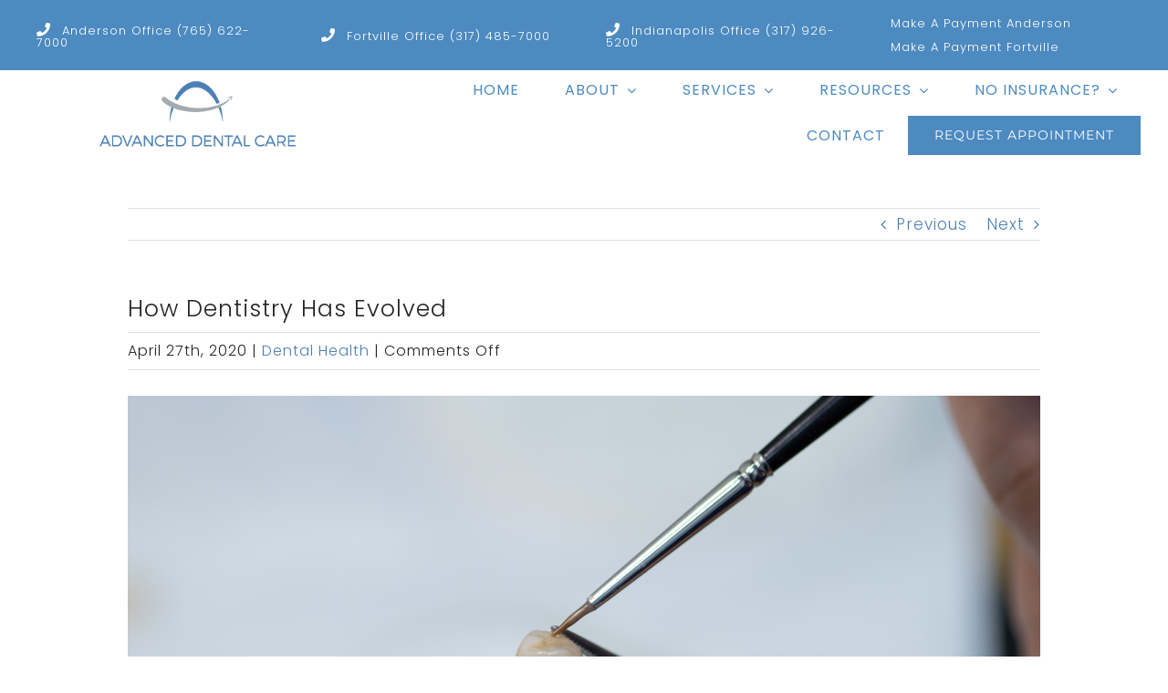

--- FILE ---
content_type: text/html; charset=UTF-8
request_url: https://www.advancedindiana.com/dental-health/how-dentistry-has-evolved
body_size: 28471
content:
<!DOCTYPE html>
<html class="avada-html-layout-wide avada-html-header-position-top" lang="en-US">
<head>
	<meta http-equiv="X-UA-Compatible" content="IE=edge" />
	<meta http-equiv="Content-Type" content="text/html; charset=utf-8"/>
	<meta name="viewport" content="width=device-width, initial-scale=1" />
	<title>Evolution of Oral Health &amp; Dentistry | Advanced Indiana</title>
<meta name='robots' content='max-image-preview:large' />
	<style>img:is([sizes="auto" i], [sizes^="auto," i]) { contain-intrinsic-size: 3000px 1500px }</style>
	<link rel='dns-prefetch' href='//hb.wpmucdn.com' />
<link href='//hb.wpmucdn.com' rel='preconnect' />
<link rel="alternate" type="application/rss+xml" title="Advanced Indiana &raquo; Feed" href="https://www.advancedindiana.com/feed" />
<link rel="alternate" type="application/rss+xml" title="Advanced Indiana &raquo; Comments Feed" href="https://www.advancedindiana.com/comments/feed" />
					<link rel="shortcut icon" href="https://www.advancedindiana.com/wp-content/uploads/2018/03/favicon-for-Anderson-Dentist-Dr-Jay-Elbrecht.jpg" type="image/x-icon" />
		
					<!-- Apple Touch Icon -->
			<link rel="apple-touch-icon" sizes="180x180" href="https://template.cgweb.site/wp-content/uploads/2017/09/fox-and-fit-apple-iphone-icon.png">
		
		
				<link rel='stylesheet' id='wphb-1-css' href='https://www.advancedindiana.com/wp-content/uploads/hummingbird-assets/904cd96f2caf888d85fa116a53c27e67.css' type='text/css' media='all' />
<script type="wphb-delay-type" data-wphb-type="text/javascript" src="https://hb.wpmucdn.com/www.advancedindiana.com/5a7c6de5-3b76-4df8-abcf-5f285fe92f98.js" id="jquery-core-js"></script>
<script type="wphb-delay-type" data-wphb-type="text/javascript" src="https://hb.wpmucdn.com/www.advancedindiana.com/01b39aff-8846-40f3-bdb7-21ac52cf4e4b.js" id="jquery-migrate-js"></script>
<link rel="https://api.w.org/" href="https://www.advancedindiana.com/wp-json/" /><link rel="alternate" title="JSON" type="application/json" href="https://www.advancedindiana.com/wp-json/wp/v2/posts/3157" /><link rel="EditURI" type="application/rsd+xml" title="RSD" href="https://www.advancedindiana.com/xmlrpc.php?rsd" />
<link rel='shortlink' href='https://www.advancedindiana.com/?p=3157' />
<link rel="alternate" title="oEmbed (JSON)" type="application/json+oembed" href="https://www.advancedindiana.com/wp-json/oembed/1.0/embed?url=https%3A%2F%2Fwww.advancedindiana.com%2Fdental-health%2Fhow-dentistry-has-evolved" />
<link rel="alternate" title="oEmbed (XML)" type="text/xml+oembed" href="https://www.advancedindiana.com/wp-json/oembed/1.0/embed?url=https%3A%2F%2Fwww.advancedindiana.com%2Fdental-health%2Fhow-dentistry-has-evolved&#038;format=xml" />
			<style>.cmplz-hidden {
					display: none !important;
				}</style><link rel="preload" href="https://www.advancedindiana.com/wp-content/themes/Avada/includes/lib/assets/fonts/icomoon/awb-icons.woff" as="font" type="font/woff" crossorigin><link rel="preload" href="//www.advancedindiana.com/wp-content/themes/Avada/includes/lib/assets/fonts/fontawesome/webfonts/fa-brands-400.woff2" as="font" type="font/woff2" crossorigin><link rel="preload" href="//www.advancedindiana.com/wp-content/themes/Avada/includes/lib/assets/fonts/fontawesome/webfonts/fa-regular-400.woff2" as="font" type="font/woff2" crossorigin><link rel="preload" href="//www.advancedindiana.com/wp-content/themes/Avada/includes/lib/assets/fonts/fontawesome/webfonts/fa-solid-900.woff2" as="font" type="font/woff2" crossorigin><style type="text/css" id="css-fb-visibility">@media screen and (max-width: 640px){.fusion-no-small-visibility{display:none !important;}body .sm-text-align-center{text-align:center !important;}body .sm-text-align-left{text-align:left !important;}body .sm-text-align-right{text-align:right !important;}body .sm-flex-align-center{justify-content:center !important;}body .sm-flex-align-flex-start{justify-content:flex-start !important;}body .sm-flex-align-flex-end{justify-content:flex-end !important;}body .sm-mx-auto{margin-left:auto !important;margin-right:auto !important;}body .sm-ml-auto{margin-left:auto !important;}body .sm-mr-auto{margin-right:auto !important;}body .fusion-absolute-position-small{position:absolute;top:auto;width:100%;}.awb-sticky.awb-sticky-small{ position: sticky; top: var(--awb-sticky-offset,0); }}@media screen and (min-width: 641px) and (max-width: 1024px){.fusion-no-medium-visibility{display:none !important;}body .md-text-align-center{text-align:center !important;}body .md-text-align-left{text-align:left !important;}body .md-text-align-right{text-align:right !important;}body .md-flex-align-center{justify-content:center !important;}body .md-flex-align-flex-start{justify-content:flex-start !important;}body .md-flex-align-flex-end{justify-content:flex-end !important;}body .md-mx-auto{margin-left:auto !important;margin-right:auto !important;}body .md-ml-auto{margin-left:auto !important;}body .md-mr-auto{margin-right:auto !important;}body .fusion-absolute-position-medium{position:absolute;top:auto;width:100%;}.awb-sticky.awb-sticky-medium{ position: sticky; top: var(--awb-sticky-offset,0); }}@media screen and (min-width: 1025px){.fusion-no-large-visibility{display:none !important;}body .lg-text-align-center{text-align:center !important;}body .lg-text-align-left{text-align:left !important;}body .lg-text-align-right{text-align:right !important;}body .lg-flex-align-center{justify-content:center !important;}body .lg-flex-align-flex-start{justify-content:flex-start !important;}body .lg-flex-align-flex-end{justify-content:flex-end !important;}body .lg-mx-auto{margin-left:auto !important;margin-right:auto !important;}body .lg-ml-auto{margin-left:auto !important;}body .lg-mr-auto{margin-right:auto !important;}body .fusion-absolute-position-large{position:absolute;top:auto;width:100%;}.awb-sticky.awb-sticky-large{ position: sticky; top: var(--awb-sticky-offset,0); }}</style><!-- SEO meta tags powered by SmartCrawl https://wpmudev.com/project/smartcrawl-wordpress-seo/ -->
<link rel="canonical" href="https://www.advancedindiana.com/dental-health/how-dentistry-has-evolved" />
<meta name="description" content="Discover the transformative journey of dentistry—from ancient practices to modern innovations. Explore the evolution of oral health with Advanced Indiana." />
<meta name="google-site-verification" content="yo0pmK-4BWEey8lO69c6kGeZdva6wb5V72B9iNmsFSw" />
<script type="application/ld+json">{"@context":"https:\/\/schema.org","@graph":[{"@type":"WPHeader","url":"https:\/\/www.advancedindiana.com\/dental-health\/how-dentistry-has-evolved","headline":"Evolution of Oral Health & Dentistry | Advanced Indiana","description":"Discover the transformative journey of dentistry\u2014from ancient practices to modern innovations. Explore the evolution of oral health with Advanced Indiana."},{"@type":"WPFooter","url":"https:\/\/www.advancedindiana.com\/dental-health\/how-dentistry-has-evolved","headline":"Evolution of Oral Health & Dentistry | Advanced Indiana","description":"Discover the transformative journey of dentistry\u2014from ancient practices to modern innovations. Explore the evolution of oral health with Advanced Indiana.","copyrightYear":"2026"},{"@type":"Organization","@id":"https:\/\/www.advancedindiana.com\/#schema-publishing-organization","url":"https:\/\/www.advancedindiana.com","name":"Advanced Dental Care","logo":{"@type":"ImageObject","@id":"https:\/\/www.advancedindiana.com\/#schema-organization-logo","url":"https:\/\/advancedindiana.com\/wp-content\/uploads\/2018\/03\/Advanced-Dental-Care-of-Anderson-main-logo.png","height":60,"width":60}},{"@type":"WebSite","@id":"https:\/\/www.advancedindiana.com\/#schema-website","url":"https:\/\/www.advancedindiana.com","name":"Advanced Dental Care of Anderson","encoding":"UTF-8","potentialAction":{"@type":"SearchAction","target":"https:\/\/www.advancedindiana.com\/search\/{search_term_string}","query-input":"required name=search_term_string"},"image":{"@type":"ImageObject","@id":"https:\/\/www.advancedindiana.com\/#schema-site-logo","url":"https:\/\/www.advancedindiana.com\/wp-content\/uploads\/2020\/04\/Advanced-Detal-Care-Brand-Identity.png","height":132,"width":317}},{"@type":"BreadcrumbList","@id":"https:\/\/www.advancedindiana.com\/dental-health\/how-dentistry-has-evolved?page&name=how-dentistry-has-evolved&category_name=dental-health\/#breadcrumb","itemListElement":[{"@type":"ListItem","position":1,"name":"Dental Health","item":"https:\/\/www.advancedindiana.com\/category\/dental-health"},{"@type":"ListItem","position":2,"name":"How Dentistry Has Evolved"}]},{"@type":"Person","@id":"https:\/\/www.advancedindiana.com\/author\/advanced-dental-care\/#schema-author","name":"Jay Elbrecht","url":"https:\/\/www.advancedindiana.com\/author\/advanced-dental-care"},{"@type":"WebPage","@id":"https:\/\/www.advancedindiana.com\/dental-health\/how-dentistry-has-evolved\/#schema-webpage","isPartOf":{"@id":"https:\/\/www.advancedindiana.com\/#schema-website"},"publisher":{"@id":"https:\/\/www.advancedindiana.com\/#schema-publishing-organization"},"url":"https:\/\/www.advancedindiana.com\/dental-health\/how-dentistry-has-evolved","hasPart":[{"@type":"SiteNavigationElement","@id":"https:\/\/www.advancedindiana.com\/dental-health\/how-dentistry-has-evolved\/#schema-nav-element-2533","name":"HOME","url":"https:\/\/www.advancedindiana.com\/"},{"@type":"SiteNavigationElement","@id":"https:\/\/www.advancedindiana.com\/dental-health\/how-dentistry-has-evolved\/#schema-nav-element-3182","name":"ABOUT","url":"#"},{"@type":"SiteNavigationElement","@id":"https:\/\/www.advancedindiana.com\/dental-health\/how-dentistry-has-evolved\/#schema-nav-element-1165","name":"MEET DR ELBRECHT","url":"https:\/\/www.advancedindiana.com\/dr-jay-elbrecht"},{"@type":"SiteNavigationElement","@id":"https:\/\/www.advancedindiana.com\/dental-health\/how-dentistry-has-evolved\/#schema-nav-element-2759","name":"MEET DR SUMMERLIN","url":"https:\/\/www.advancedindiana.com\/dr-jack-summerlin-2"},{"@type":"SiteNavigationElement","@id":"https:\/\/www.advancedindiana.com\/dental-health\/how-dentistry-has-evolved\/#schema-nav-element-3250","name":"MEET DR E. SUMMERLIN","url":"https:\/\/www.advancedindiana.com\/dr-emily-summerlin"},{"@type":"SiteNavigationElement","@id":"https:\/\/www.advancedindiana.com\/dental-health\/how-dentistry-has-evolved\/#schema-nav-element-78824","name":"MEET DR SUTTON","url":"https:\/\/www.advancedindiana.com\/dr-scott-sutton"},{"@type":"SiteNavigationElement","@id":"https:\/\/www.advancedindiana.com\/dental-health\/how-dentistry-has-evolved\/#schema-nav-element-814","name":"SERVICES","url":"https:\/\/www.advancedindiana.com\/services"},{"@type":"SiteNavigationElement","@id":"https:\/\/www.advancedindiana.com\/dental-health\/how-dentistry-has-evolved\/#schema-nav-element-1177","name":"GENERAL DENTISTRY","url":"https:\/\/www.advancedindiana.com\/general-dentistry"},{"@type":"SiteNavigationElement","@id":"https:\/\/www.advancedindiana.com\/dental-health\/how-dentistry-has-evolved\/#schema-nav-element-1178","name":"DENTAL EXAMINATIONS","url":"https:\/\/www.advancedindiana.com\/dental-examinations"},{"@type":"SiteNavigationElement","@id":"https:\/\/www.advancedindiana.com\/dental-health\/how-dentistry-has-evolved\/#schema-nav-element-1179","name":"DENTAL X-RAYS","url":"https:\/\/www.advancedindiana.com\/dental-x-rays"},{"@type":"SiteNavigationElement","@id":"https:\/\/www.advancedindiana.com\/dental-health\/how-dentistry-has-evolved\/#schema-nav-element-1180","name":"EMERGENCY DENTIST","url":"https:\/\/www.advancedindiana.com\/emergency-dentist"},{"@type":"SiteNavigationElement","@id":"https:\/\/www.advancedindiana.com\/dental-health\/how-dentistry-has-evolved\/#schema-nav-element-1181","name":"DENTAL CLEANINGS","url":"https:\/\/www.advancedindiana.com\/dental-cleanings"},{"@type":"SiteNavigationElement","@id":"https:\/\/www.advancedindiana.com\/dental-health\/how-dentistry-has-evolved\/#schema-nav-element-1185","name":"PERIODONTAL GUM DISEASE TREATMENTS","url":"https:\/\/www.advancedindiana.com\/periodontal-and-gum-disease-treatments"},{"@type":"SiteNavigationElement","@id":"https:\/\/www.advancedindiana.com\/dental-health\/how-dentistry-has-evolved\/#schema-nav-element-1183","name":"TOOTH EXTRACTION","url":"https:\/\/www.advancedindiana.com\/tooth-extraction"},{"@type":"SiteNavigationElement","@id":"https:\/\/www.advancedindiana.com\/dental-health\/how-dentistry-has-evolved\/#schema-nav-element-1184","name":"ORAL CANCER SCREENINGS AND EXAMINATIONS","url":"https:\/\/www.advancedindiana.com\/oral-cancer-screenings-and-examinations"},{"@type":"SiteNavigationElement","@id":"https:\/\/www.advancedindiana.com\/dental-health\/how-dentistry-has-evolved\/#schema-nav-element-1186","name":"ROOT CANAL","url":"https:\/\/www.advancedindiana.com\/root-canal"},{"@type":"SiteNavigationElement","@id":"https:\/\/www.advancedindiana.com\/dental-health\/how-dentistry-has-evolved\/#schema-nav-element-1187","name":"COSMETIC DENTISTRY","url":"https:\/\/www.advancedindiana.com\/cosmetic-dentistry"},{"@type":"SiteNavigationElement","@id":"https:\/\/www.advancedindiana.com\/dental-health\/how-dentistry-has-evolved\/#schema-nav-element-1190","name":"PORCELAIN VENEERS AND CROWNS","url":"https:\/\/www.advancedindiana.com\/porcelain-veneers-and-crowns"},{"@type":"SiteNavigationElement","@id":"https:\/\/www.advancedindiana.com\/dental-health\/how-dentistry-has-evolved\/#schema-nav-element-1188","name":"DENTAL BONDING","url":"https:\/\/www.advancedindiana.com\/dental-bonding"},{"@type":"SiteNavigationElement","@id":"https:\/\/www.advancedindiana.com\/dental-health\/how-dentistry-has-evolved\/#schema-nav-element-1189","name":"INLAYS AND ONLAYS","url":"https:\/\/www.advancedindiana.com\/inlays-and-onlays"},{"@type":"SiteNavigationElement","@id":"https:\/\/www.advancedindiana.com\/dental-health\/how-dentistry-has-evolved\/#schema-nav-element-1192","name":"TOOTH COLORED FILLINGS","url":"https:\/\/www.advancedindiana.com\/tooth-colored-fillings"},{"@type":"SiteNavigationElement","@id":"https:\/\/www.advancedindiana.com\/dental-health\/how-dentistry-has-evolved\/#schema-nav-element-1191","name":"TEETH WHITENING","url":"https:\/\/www.advancedindiana.com\/teeth-whitening"},{"@type":"SiteNavigationElement","@id":"https:\/\/www.advancedindiana.com\/dental-health\/how-dentistry-has-evolved\/#schema-nav-element-1200","name":"RESTORATIVE DENTISTRY","url":"https:\/\/www.advancedindiana.com\/restorative-dentistry"},{"@type":"SiteNavigationElement","@id":"https:\/\/www.advancedindiana.com\/dental-health\/how-dentistry-has-evolved\/#schema-nav-element-1201","name":"DENTAL FILLINGS","url":"https:\/\/www.advancedindiana.com\/dental-fillings"},{"@type":"SiteNavigationElement","@id":"https:\/\/www.advancedindiana.com\/dental-health\/how-dentistry-has-evolved\/#schema-nav-element-1202","name":"CROWNS AND BRIDGES","url":"https:\/\/www.advancedindiana.com\/crowns-and-bridges"},{"@type":"SiteNavigationElement","@id":"https:\/\/www.advancedindiana.com\/dental-health\/how-dentistry-has-evolved\/#schema-nav-element-1203","name":"DENTAL SEALANTS","url":"https:\/\/www.advancedindiana.com\/dental-sealants"},{"@type":"SiteNavigationElement","@id":"https:\/\/www.advancedindiana.com\/dental-health\/how-dentistry-has-evolved\/#schema-nav-element-1204","name":"DENTURES","url":"https:\/\/www.advancedindiana.com\/dentures"},{"@type":"SiteNavigationElement","@id":"https:\/\/www.advancedindiana.com\/dental-health\/how-dentistry-has-evolved\/#schema-nav-element-1205","name":"PARTIAL DENTURES","url":"https:\/\/www.advancedindiana.com\/partial-dentures"},{"@type":"SiteNavigationElement","@id":"https:\/\/www.advancedindiana.com\/dental-health\/how-dentistry-has-evolved\/#schema-nav-element-1206","name":"DENTAL IMPLANTS","url":"https:\/\/www.advancedindiana.com\/dental-implants"},{"@type":"SiteNavigationElement","@id":"https:\/\/www.advancedindiana.com\/dental-health\/how-dentistry-has-evolved\/#schema-nav-element-1207","name":"COMFORT DENTISTRY","url":"https:\/\/www.advancedindiana.com\/comfort-dentistry"},{"@type":"SiteNavigationElement","@id":"https:\/\/www.advancedindiana.com\/dental-health\/how-dentistry-has-evolved\/#schema-nav-element-1208","name":"NITROUS OXIDE","url":"https:\/\/www.advancedindiana.com\/nitrous-oxide"},{"@type":"SiteNavigationElement","@id":"https:\/\/www.advancedindiana.com\/dental-health\/how-dentistry-has-evolved\/#schema-nav-element-1209","name":"ORAVERSE","url":"https:\/\/www.advancedindiana.com\/oraverse"},{"@type":"SiteNavigationElement","@id":"https:\/\/www.advancedindiana.com\/dental-health\/how-dentistry-has-evolved\/#schema-nav-element-1220","name":"DENTAL TECHNOLOGY","url":"https:\/\/www.advancedindiana.com\/advanced-dental-technology"},{"@type":"SiteNavigationElement","@id":"https:\/\/www.advancedindiana.com\/dental-health\/how-dentistry-has-evolved\/#schema-nav-element-1211","name":"RESOURCES","url":"https:\/\/www.advancedindiana.com\/patient-resources"},{"@type":"SiteNavigationElement","@id":"https:\/\/www.advancedindiana.com\/dental-health\/how-dentistry-has-evolved\/#schema-nav-element-2054","name":"TESTIMONIALS","url":"https:\/\/www.advancedindiana.com\/testimonials"},{"@type":"SiteNavigationElement","@id":"https:\/\/www.advancedindiana.com\/dental-health\/how-dentistry-has-evolved\/#schema-nav-element-1214","name":"NEW PATIENT FORMS","url":"https:\/\/www.advancedindiana.com\/new-patient-forms"},{"@type":"SiteNavigationElement","@id":"https:\/\/www.advancedindiana.com\/dental-health\/how-dentistry-has-evolved\/#schema-nav-element-1212","name":"ACCEPTED INSURANCES","url":"https:\/\/www.advancedindiana.com\/accepted-health-insurances"},{"@type":"SiteNavigationElement","@id":"https:\/\/www.advancedindiana.com\/dental-health\/how-dentistry-has-evolved\/#schema-nav-element-1213","name":"","url":"https:\/\/www.advancedindiana.com\/faq"},{"@type":"SiteNavigationElement","@id":"https:\/\/www.advancedindiana.com\/dental-health\/how-dentistry-has-evolved\/#schema-nav-element-1218","name":"PATIENT EDUCATION","url":"https:\/\/www.advancedindiana.com\/patient-education"},{"@type":"SiteNavigationElement","@id":"https:\/\/www.advancedindiana.com\/dental-health\/how-dentistry-has-evolved\/#schema-nav-element-1217","name":"INFECTION CONTROL","url":"https:\/\/www.advancedindiana.com\/infection-control"},{"@type":"SiteNavigationElement","@id":"https:\/\/www.advancedindiana.com\/dental-health\/how-dentistry-has-evolved\/#schema-nav-element-1216","name":"HOME CARE INSTRUCTIONS","url":"https:\/\/www.advancedindiana.com\/home-care-instructions"},{"@type":"SiteNavigationElement","@id":"https:\/\/www.advancedindiana.com\/dental-health\/how-dentistry-has-evolved\/#schema-nav-element-1219","name":"FINANCIAL POLICY","url":"https:\/\/www.advancedindiana.com\/financial-policy"},{"@type":"SiteNavigationElement","@id":"https:\/\/www.advancedindiana.com\/dental-health\/how-dentistry-has-evolved\/#schema-nav-element-1221","name":"NON DISCRIMINATION POLICIES","url":"https:\/\/www.advancedindiana.com\/non-discrimination-policies"},{"@type":"SiteNavigationElement","@id":"https:\/\/www.advancedindiana.com\/dental-health\/how-dentistry-has-evolved\/#schema-nav-element-1755","name":"BLOG","url":"https:\/\/www.advancedindiana.com\/blog"},{"@type":"SiteNavigationElement","@id":"https:\/\/www.advancedindiana.com\/dental-health\/how-dentistry-has-evolved\/#schema-nav-element-3504","name":"NO INSURANCE?","url":"#"},{"@type":"SiteNavigationElement","@id":"https:\/\/www.advancedindiana.com\/dental-health\/how-dentistry-has-evolved\/#schema-nav-element-3568","name":"ANDERSON","url":"http:\/\/advanced-dental-care-of-anderson.illumitrac.com"},{"@type":"SiteNavigationElement","@id":"https:\/\/www.advancedindiana.com\/dental-health\/how-dentistry-has-evolved\/#schema-nav-element-3567","name":"FORTVILLE","url":"https:\/\/advanced-dental-care-of-fortville.illumitrac.com"},{"@type":"SiteNavigationElement","@id":"https:\/\/www.advancedindiana.com\/dental-health\/how-dentistry-has-evolved\/#schema-nav-element-873","name":"CONTACT","url":"https:\/\/www.advancedindiana.com\/contact"},{"@type":"SiteNavigationElement","@id":"https:\/\/www.advancedindiana.com\/dental-health\/how-dentistry-has-evolved\/#schema-nav-element-2276","name":"REQUEST APPOINTMENT","url":"https:\/\/www.advancedindiana.com\/request-an-appointment"}]},{"@type":"Article","mainEntityOfPage":{"@id":"https:\/\/www.advancedindiana.com\/dental-health\/how-dentistry-has-evolved\/#schema-webpage"},"publisher":{"@id":"https:\/\/www.advancedindiana.com\/#schema-publishing-organization"},"dateModified":"2024-12-04T12:18:41","datePublished":"2020-04-27T23:27:28","headline":"Evolution of Oral Health & Dentistry | Advanced Indiana","description":"Discover the transformative journey of dentistry\u2014from ancient practices to modern innovations. Explore the evolution of oral health with Advanced Indiana.","name":"How Dentistry Has Evolved","author":{"@id":"https:\/\/www.advancedindiana.com\/author\/advanced-dental-care\/#schema-author"},"image":{"@type":"ImageObject","@id":"https:\/\/www.advancedindiana.com\/dental-health\/how-dentistry-has-evolved\/#schema-article-image","url":"https:\/\/www.advancedindiana.com\/wp-content\/uploads\/2020\/04\/juan-carlos-rivera-pZOqkDpJVE4-unsplash.jpg","height":4000,"width":6000},"thumbnailUrl":"https:\/\/www.advancedindiana.com\/wp-content\/uploads\/2020\/04\/juan-carlos-rivera-pZOqkDpJVE4-unsplash.jpg"}]}</script>
<meta property="og:type" content="article" />
<meta property="og:url" content="https://www.advancedindiana.com/dental-health/how-dentistry-has-evolved" />
<meta property="og:title" content="Evolution of Oral Health &amp; Dentistry | Advanced Indiana" />
<meta property="og:description" content="Discover the transformative journey of dentistry—from ancient practices to modern innovations. Explore the evolution of oral health with Advanced Indiana." />
<meta property="og:image" content="https://www.advancedindiana.com/wp-content/uploads/2020/04/juan-carlos-rivera-pZOqkDpJVE4-unsplash.jpg" />
<meta property="og:image:width" content="6000" />
<meta property="og:image:height" content="4000" />
<meta property="article:published_time" content="2020-04-27T23:27:28" />
<meta property="article:author" content="Advanced Dental Care" />
<meta name="twitter:card" content="summary_large_image" />
<meta name="twitter:title" content="Evolution of Oral Health &amp; Dentistry | Advanced Indiana" />
<meta name="twitter:description" content="Discover the transformative journey of dentistry—from ancient practices to modern innovations. Explore the evolution of oral health with Advanced Indiana." />
<meta name="twitter:image" content="https://www.advancedindiana.com/wp-content/uploads/2020/04/juan-carlos-rivera-pZOqkDpJVE4-unsplash.jpg" />
<!-- /SEO -->
		<script type="wphb-delay-type" data-wphb-type="text/javascript">
			var doc = document.documentElement;
			doc.setAttribute( 'data-useragent', navigator.userAgent );
		</script>
		<!-- Google tag (gtag.js) -->
<script type="text/plain" data-service="google-analytics" data-category="statistics" async data-cmplz-src="https://www.googletagmanager.com/gtag/js?id=G-QSP2SFXT1D"></script>
<script type="wphb-delay-type">
  window.dataLayer = window.dataLayer || [];
  function gtag(){dataLayer.push(arguments);}
  gtag('js', new Date());

  gtag('config', 'G-QSP2SFXT1D');
</script>
	<meta name="google-site-verification" content="0uRFZT6slhQSncEDPiwKX_VAztf69V2hChvpkFVspzI" />
<!-- Google tag (gtag.js) -->
<script type="text/plain" data-service="google-analytics" data-category="statistics" async data-cmplz-src="https://www.googletagmanager.com/gtag/js?id=G-LLNED999T8"></script>
<script type="wphb-delay-type">
  window.dataLayer = window.dataLayer || [];
  function gtag(){dataLayer.push(arguments);}
  gtag('js', new Date());

  gtag('config', 'G-LLNED999T8');
</script></head>

<body data-cmplz=1 class="wp-singular post-template-default single single-post postid-3157 single-format-standard wp-theme-Avada fusion-image-hovers fusion-pagination-sizing fusion-button_type-flat fusion-button_span-no fusion-button_gradient-linear avada-image-rollover-circle-no avada-image-rollover-yes avada-image-rollover-direction-center_horiz fusion-body ltr no-tablet-sticky-header no-mobile-sticky-header no-mobile-slidingbar no-mobile-totop avada-has-rev-slider-styles fusion-disable-outline fusion-sub-menu-fade mobile-logo-pos-left layout-wide-mode avada-has-boxed-modal-shadow-none layout-scroll-offset-full fusion-top-header menu-text-align-center mobile-menu-design-modern fusion-show-pagination-text fusion-header-layout-v3 avada-responsive avada-footer-fx-none avada-menu-highlight-style-bar fusion-search-form-clean fusion-main-menu-search-overlay fusion-avatar-circle avada-dropdown-styles avada-blog-layout-medium avada-blog-archive-layout-medium avada-header-shadow-no avada-menu-icon-position-left avada-has-mainmenu-dropdown-divider avada-has-header-100-width avada-has-100-footer avada-has-breadcrumb-mobile-hidden avada-has-titlebar-hide avada-has-pagination-padding avada-flyout-menu-direction-fade avada-ec-views-v1" data-awb-post-id="3157">
		<a class="skip-link screen-reader-text" href="#content">Skip to content</a>

	<div id="boxed-wrapper">
		
		<div id="wrapper" class="fusion-wrapper">
			<div id="home" style="position:relative;top:-1px;"></div>
												<div class="fusion-tb-header"><div class="fusion-fullwidth fullwidth-box fusion-builder-row-1 fusion-flex-container hundred-percent-fullwidth non-hundred-percent-height-scrolling" style="--awb-border-radius-top-left:0px;--awb-border-radius-top-right:0px;--awb-border-radius-bottom-right:0px;--awb-border-radius-bottom-left:0px;--awb-padding-top:6px;--awb-padding-right:40px;--awb-padding-bottom:6px;--awb-padding-left:40px;--awb-background-color:#4c8ac0;--awb-flex-wrap:wrap;" ><div class="fusion-builder-row fusion-row fusion-flex-align-items-center fusion-flex-justify-content-center fusion-flex-content-wrap" style="width:104% !important;max-width:104% !important;margin-left: calc(-4% / 2 );margin-right: calc(-4% / 2 );"><div class="fusion-layout-column fusion_builder_column fusion-builder-column-0 fusion_builder_column_1_4 1_4 fusion-flex-column fusion-no-small-visibility" style="--awb-bg-size:cover;--awb-width-large:25%;--awb-margin-top-large:0px;--awb-spacing-right-large:7.68%;--awb-margin-bottom-large:0px;--awb-spacing-left-large:7.68%;--awb-width-medium:100%;--awb-order-medium:0;--awb-spacing-right-medium:1.92%;--awb-spacing-left-medium:1.92%;--awb-width-small:50%;--awb-order-small:0;--awb-spacing-right-small:3.84%;--awb-spacing-left-small:3.84%;"><div class="fusion-column-wrapper fusion-column-has-shadow fusion-flex-justify-content-flex-start fusion-content-layout-column"><div class="fusion-text fusion-text-1" style="--awb-content-alignment:left;--awb-font-size:13px;--awb-line-height:1;--awb-text-color:#ffffff;"><p><i class="fb-icon-element-1 fb-icon-element fontawesome-icon fa-phone fas circle-no fusion-text-flow" style="--awb-font-size:15px;--awb-margin-right:7.5px;"></i> <span style="color: #ffffff;">Anderson Office <a style="color: #ffffff;" href="tel:%2017656227000">(765) 622-7000</a></span></p>
</div></div></div><div class="fusion-layout-column fusion_builder_column fusion-builder-column-1 fusion_builder_column_1_4 1_4 fusion-flex-column fusion-no-small-visibility" style="--awb-bg-size:cover;--awb-width-large:25%;--awb-margin-top-large:0px;--awb-spacing-right-large:7.68%;--awb-margin-bottom-large:0px;--awb-spacing-left-large:7.68%;--awb-width-medium:100%;--awb-order-medium:0;--awb-spacing-right-medium:1.92%;--awb-spacing-left-medium:1.92%;--awb-width-small:50%;--awb-order-small:0;--awb-spacing-right-small:3.84%;--awb-spacing-left-small:3.84%;"><div class="fusion-column-wrapper fusion-column-has-shadow fusion-flex-justify-content-flex-start fusion-content-layout-column"><div class="fusion-text fusion-text-2" style="--awb-content-alignment:left;--awb-font-size:13px;--awb-line-height:1;--awb-text-color:#ffffff;"><p><i class="fb-icon-element-2 fb-icon-element fontawesome-icon fa-phone fas circle-no fusion-text-flow" style="--awb-font-size:15px;--awb-margin-right:7.5px;"></i> <span style="color: #ffffff;">Fortville Office <a style="color: #ffffff;" href="tel:%2013174857000">(317) 485-7000</a></span></p>
</div></div></div><div class="fusion-layout-column fusion_builder_column fusion-builder-column-2 fusion_builder_column_1_4 1_4 fusion-flex-column fusion-no-small-visibility" style="--awb-bg-size:cover;--awb-width-large:25%;--awb-margin-top-large:0px;--awb-spacing-right-large:7.68%;--awb-margin-bottom-large:0px;--awb-spacing-left-large:7.68%;--awb-width-medium:100%;--awb-order-medium:0;--awb-spacing-right-medium:1.92%;--awb-spacing-left-medium:1.92%;--awb-width-small:50%;--awb-order-small:0;--awb-spacing-right-small:3.84%;--awb-spacing-left-small:3.84%;"><div class="fusion-column-wrapper fusion-column-has-shadow fusion-flex-justify-content-flex-start fusion-content-layout-column"><div class="fusion-text fusion-text-3" style="--awb-content-alignment:left;--awb-font-size:13px;--awb-line-height:1;--awb-text-color:#ffffff;"><p><i class="fb-icon-element-3 fb-icon-element fontawesome-icon fa-phone fas circle-no fusion-text-flow" style="--awb-font-size:15px;--awb-margin-right:7.5px;"></i> <span style="color: #ffffff;">Indianapolis Office <a style="color: #ffffff;" href="tel:%2013179265200">(317) 926-5200</a></span></p>
</div></div></div><div class="fusion-layout-column fusion_builder_column fusion-builder-column-3 fusion_builder_column_1_4 1_4 fusion-flex-column fusion-no-small-visibility" style="--awb-bg-size:cover;--awb-width-large:25%;--awb-margin-top-large:0px;--awb-spacing-right-large:7.68%;--awb-margin-bottom-large:0px;--awb-spacing-left-large:7.68%;--awb-width-medium:100%;--awb-order-medium:0;--awb-spacing-right-medium:1.92%;--awb-spacing-left-medium:1.92%;--awb-width-small:50%;--awb-order-small:0;--awb-spacing-right-small:3.84%;--awb-spacing-left-small:3.84%;"><div class="fusion-column-wrapper fusion-column-has-shadow fusion-flex-justify-content-flex-start fusion-content-layout-column"><div class="fusion-text fusion-text-4" style="--awb-content-alignment:left;--awb-font-size:13px;--awb-line-height:1;--awb-text-color:#ffffff;"><p><span style="color: #ffffff;"><a style="color: #ffffff;" href="https://pay.balancecollect.com/m/advanceddentalcareofanderson" target="_blank" rel="noopener noreferrer">Make A Payment Anderson</a></span></p>
<p><span style="color: #ffffff;"><a style="color: #ffffff;" target="_blank" href="https://pay.balancecollect.com/m/advanceddentalcareoffortville">Make A Payment Fortville</a></span></p>
</div></div></div></div></div><div class="fusion-fullwidth fullwidth-box fusion-builder-row-2 fusion-flex-container hundred-percent-fullwidth non-hundred-percent-height-scrolling fusion-sticky-container fusion-custom-z-index" style="--awb-border-radius-top-left:0px;--awb-border-radius-top-right:0px;--awb-border-radius-bottom-right:0px;--awb-border-radius-bottom-left:0px;--awb-z-index:152;--awb-padding-top:0px;--awb-padding-right:30px;--awb-padding-bottom:0px;--awb-padding-left:30px;--awb-padding-top-small:20px;--awb-padding-bottom-small:20px;--awb-background-color:#ffffff;--awb-flex-wrap:wrap;" data-transition-offset="0" data-scroll-offset="0" data-sticky-small-visibility="1" data-sticky-medium-visibility="1" data-sticky-large-visibility="1" ><div class="fusion-builder-row fusion-row fusion-flex-align-items-stretch fusion-flex-content-wrap" style="width:104% !important;max-width:104% !important;margin-left: calc(-4% / 2 );margin-right: calc(-4% / 2 );"><div class="fusion-layout-column fusion_builder_column fusion-builder-column-4 fusion_builder_column_1_3 1_3 fusion-flex-column" style="--awb-bg-size:cover;--awb-width-large:33.3333333333%;--awb-margin-top-large:0px;--awb-spacing-right-large:5.76%;--awb-margin-bottom-large:0px;--awb-spacing-left-large:5.76%;--awb-width-medium:100%;--awb-order-medium:0;--awb-spacing-right-medium:1.92%;--awb-spacing-left-medium:1.92%;--awb-width-small:50%;--awb-order-small:0;--awb-spacing-right-small:3.84%;--awb-spacing-left-small:3.84%;"><div class="fusion-column-wrapper fusion-column-has-shadow fusion-flex-justify-content-center fusion-content-layout-column"><div class="fusion-image-element " style="text-align:center;--awb-max-width:225px;--awb-caption-title-font-family:var(--h2_typography-font-family);--awb-caption-title-font-weight:var(--h2_typography-font-weight);--awb-caption-title-font-style:var(--h2_typography-font-style);--awb-caption-title-size:var(--h2_typography-font-size);--awb-caption-title-transform:var(--h2_typography-text-transform);--awb-caption-title-line-height:var(--h2_typography-line-height);--awb-caption-title-letter-spacing:var(--h2_typography-letter-spacing);"><span class=" has-fusion-standard-logo fusion-imageframe imageframe-none imageframe-1 hover-type-none"><a class="fusion-no-lightbox" href="https://www.advancedindiana.com/" target="_self"><img decoding="async" src="https://www.advancedindiana.com/wp-content/uploads/2020/04/Advanced-Detal-Care-Brand-Identity.png" srcset="https://www.advancedindiana.com/wp-content/uploads/2020/04/Advanced-Detal-Care-Brand-Identity.png 1x, 2x" style="max-height:132px;height:auto;" width="317" height="132" class="img-responsive fusion-standard-logo" alt="Advanced Indiana Logo" /></a></span></div></div></div><div class="fusion-layout-column fusion_builder_column fusion-builder-column-5 fusion_builder_column_2_3 2_3 fusion-flex-column fusion-no-small-visibility" style="--awb-bg-size:cover;--awb-width-large:66.6666666667%;--awb-margin-top-large:0px;--awb-spacing-right-large:2.88%;--awb-margin-bottom-large:0px;--awb-spacing-left-large:2.88%;--awb-width-medium:100%;--awb-order-medium:0;--awb-spacing-right-medium:1.92%;--awb-spacing-left-medium:1.92%;--awb-width-small:50%;--awb-order-small:0;--awb-spacing-right-small:3.84%;--awb-spacing-left-small:3.84%;"><div class="fusion-column-wrapper fusion-column-has-shadow fusion-flex-justify-content-center fusion-content-layout-column"><nav class="awb-menu awb-menu_row awb-menu_em-hover mobile-mode-collapse-to-button awb-menu_icons-left awb-menu_dc-yes mobile-trigger-fullwidth-off awb-menu_mobile-toggle awb-menu_indent-left mobile-size-full-absolute loading mega-menu-loading awb-menu_desktop awb-menu_dropdown awb-menu_expand-right awb-menu_transition-opacity" style="--awb-text-transform:none;--awb-min-height:100px;--awb-justify-content:flex-end;--awb-items-padding-right:25px;--awb-items-padding-left:25px;--awb-border-top:0px;--awb-color:#4c8ac0;--awb-active-color:#396890;--awb-active-border-top:0px;--awb-submenu-color:#4c8ac0;--awb-submenu-sep-color:rgba(0,0,0,0);--awb-submenu-border-radius-top-left:0px;--awb-submenu-border-radius-top-right:0px;--awb-submenu-border-radius-bottom-right:6px;--awb-submenu-border-radius-bottom-left:6px;--awb-submenu-active-bg:#396890;--awb-submenu-active-color:#ffffff;--awb-submenu-font-size:13px;--awb-submenu-text-transform:none;--awb-main-justify-content:flex-start;--awb-mobile-nav-button-align-hor:flex-end;--awb-mobile-color:#4c8ac0;--awb-mobile-nav-items-height:55;--awb-mobile-active-bg:#396890;--awb-mobile-active-color:#ffffff;--awb-mobile-trigger-font-size:25px;--awb-mobile-trigger-color:#4c8ac0;--awb-mobile-nav-trigger-bottom-margin:20px;--awb-mobile-sep-color:#ffffff;--awb-mobile-justify:flex-start;--awb-mobile-caret-left:auto;--awb-mobile-caret-right:0;--awb-box-shadow:0px 3px 10px 0px rgba(0,0,0,0.03);;--awb-fusion-font-family-typography:inherit;--awb-fusion-font-style-typography:normal;--awb-fusion-font-weight-typography:400;--awb-fusion-font-family-submenu-typography:inherit;--awb-fusion-font-style-submenu-typography:normal;--awb-fusion-font-weight-submenu-typography:400;--awb-fusion-font-family-mobile-typography:inherit;--awb-fusion-font-style-mobile-typography:normal;--awb-fusion-font-weight-mobile-typography:400;" aria-label="Main" data-breakpoint="640" data-count="0" data-transition-type="left" data-transition-time="300" data-expand="right"><button type="button" class="awb-menu__m-toggle awb-menu__m-toggle_no-text" aria-expanded="false" aria-controls="menu-main"><span class="awb-menu__m-toggle-inner"><span class="collapsed-nav-text"><span class="screen-reader-text">Toggle Navigation</span></span><span class="awb-menu__m-collapse-icon awb-menu__m-collapse-icon_no-text"><span class="awb-menu__m-collapse-icon-open awb-menu__m-collapse-icon-open_no-text fa-bars fas"></span><span class="awb-menu__m-collapse-icon-close awb-menu__m-collapse-icon-close_no-text fa-times fas"></span></span></span></button><ul id="menu-main" class="fusion-menu awb-menu__main-ul awb-menu__main-ul_row"><li  id="menu-item-2533"  class="menu-item menu-item-type-post_type menu-item-object-page menu-item-home menu-item-2533 awb-menu__li awb-menu__main-li awb-menu__main-li_regular"  data-item-id="2533"><span class="awb-menu__main-background-default awb-menu__main-background-default_left"></span><span class="awb-menu__main-background-active awb-menu__main-background-active_left"></span><a  href="https://www.advancedindiana.com/" class="awb-menu__main-a awb-menu__main-a_regular"><span class="menu-text">HOME</span></a></li><li  id="menu-item-3182"  class="menu-item menu-item-type-custom menu-item-object-custom menu-item-has-children menu-item-3182 awb-menu__li awb-menu__main-li awb-menu__main-li_regular"  data-item-id="3182"><span class="awb-menu__main-background-default awb-menu__main-background-default_left"></span><span class="awb-menu__main-background-active awb-menu__main-background-active_left"></span><a  href="#" class="awb-menu__main-a awb-menu__main-a_regular"><span class="menu-text">ABOUT</span><span class="awb-menu__open-nav-submenu-hover"></span></a><button type="button" aria-label="Open submenu of ABOUT" aria-expanded="false" class="awb-menu__open-nav-submenu_mobile awb-menu__open-nav-submenu_main"></button><ul class="awb-menu__sub-ul awb-menu__sub-ul_main"><li  id="menu-item-1165"  class="menu-item menu-item-type-post_type menu-item-object-page menu-item-1165 awb-menu__li awb-menu__sub-li" ><a  href="https://www.advancedindiana.com/dr-jay-elbrecht" class="awb-menu__sub-a"><span>MEET DR ELBRECHT</span></a></li><li  id="menu-item-2759"  class="menu-item menu-item-type-post_type menu-item-object-page menu-item-2759 awb-menu__li awb-menu__sub-li" ><a  href="https://www.advancedindiana.com/dr-jack-summerlin-2" class="awb-menu__sub-a"><span>MEET DR SUMMERLIN</span></a></li><li  id="menu-item-3250"  class="menu-item menu-item-type-post_type menu-item-object-page menu-item-3250 awb-menu__li awb-menu__sub-li" ><a  href="https://www.advancedindiana.com/dr-emily-summerlin" class="awb-menu__sub-a"><span>MEET DR E. SUMMERLIN</span></a></li><li  id="menu-item-78824"  class="menu-item menu-item-type-post_type menu-item-object-page menu-item-78824 awb-menu__li awb-menu__sub-li" ><a  href="https://www.advancedindiana.com/dr-scott-sutton" class="awb-menu__sub-a"><span>MEET DR SUTTON</span></a></li></ul></li><li  id="menu-item-814"  class="menu-item menu-item-type-post_type menu-item-object-page menu-item-has-children menu-item-814 awb-menu__li awb-menu__main-li awb-menu__main-li_regular"  data-item-id="814"><span class="awb-menu__main-background-default awb-menu__main-background-default_left"></span><span class="awb-menu__main-background-active awb-menu__main-background-active_left"></span><a  href="https://www.advancedindiana.com/services" class="awb-menu__main-a awb-menu__main-a_regular"><span class="menu-text">SERVICES</span><span class="awb-menu__open-nav-submenu-hover"></span></a><button type="button" aria-label="Open submenu of SERVICES" aria-expanded="false" class="awb-menu__open-nav-submenu_mobile awb-menu__open-nav-submenu_main"></button><ul class="awb-menu__sub-ul awb-menu__sub-ul_main"><li  id="menu-item-1177"  class="menu-item menu-item-type-post_type menu-item-object-page menu-item-has-children menu-item-1177 awb-menu__li awb-menu__sub-li" ><a  href="https://www.advancedindiana.com/general-dentistry" class="awb-menu__sub-a"><span>GENERAL DENTISTRY</span><span class="awb-menu__open-nav-submenu-hover"></span></a><button type="button" aria-label="Open submenu of GENERAL DENTISTRY" aria-expanded="false" class="awb-menu__open-nav-submenu_mobile awb-menu__open-nav-submenu_sub"></button><ul class="awb-menu__sub-ul awb-menu__sub-ul_grand"><li  id="menu-item-1178"  class="menu-item menu-item-type-post_type menu-item-object-page menu-item-1178 awb-menu__li awb-menu__sub-li" ><a  href="https://www.advancedindiana.com/dental-examinations" class="awb-menu__sub-a"><span>DENTAL EXAMINATIONS</span></a></li><li  id="menu-item-1179"  class="menu-item menu-item-type-post_type menu-item-object-page menu-item-1179 awb-menu__li awb-menu__sub-li" ><a  href="https://www.advancedindiana.com/dental-x-rays" class="awb-menu__sub-a"><span>DENTAL X-RAYS</span></a></li><li  id="menu-item-1180"  class="menu-item menu-item-type-post_type menu-item-object-page menu-item-1180 awb-menu__li awb-menu__sub-li" ><a  href="https://www.advancedindiana.com/emergency-dentist" class="awb-menu__sub-a"><span>EMERGENCY DENTIST</span></a></li><li  id="menu-item-1181"  class="menu-item menu-item-type-post_type menu-item-object-page menu-item-1181 awb-menu__li awb-menu__sub-li" ><a  href="https://www.advancedindiana.com/dental-cleanings" class="awb-menu__sub-a"><span>DENTAL CLEANINGS</span></a></li><li  id="menu-item-1185"  class="menu-item menu-item-type-post_type menu-item-object-page menu-item-1185 awb-menu__li awb-menu__sub-li" ><a  href="https://www.advancedindiana.com/periodontal-and-gum-disease-treatments" class="awb-menu__sub-a"><span>PERIODONTAL GUM DISEASE TREATMENTS</span></a></li><li  id="menu-item-1183"  class="menu-item menu-item-type-post_type menu-item-object-page menu-item-1183 awb-menu__li awb-menu__sub-li" ><a  href="https://www.advancedindiana.com/tooth-extraction" class="awb-menu__sub-a"><span>TOOTH EXTRACTION</span></a></li><li  id="menu-item-1184"  class="menu-item menu-item-type-post_type menu-item-object-page menu-item-1184 awb-menu__li awb-menu__sub-li" ><a  href="https://www.advancedindiana.com/oral-cancer-screenings-and-examinations" class="awb-menu__sub-a"><span>ORAL CANCER SCREENINGS AND EXAMINATIONS</span></a></li><li  id="menu-item-1186"  class="menu-item menu-item-type-post_type menu-item-object-page menu-item-1186 awb-menu__li awb-menu__sub-li" ><a  href="https://www.advancedindiana.com/root-canal" class="awb-menu__sub-a"><span>ROOT CANAL</span></a></li></ul></li><li  id="menu-item-1187"  class="menu-item menu-item-type-post_type menu-item-object-page menu-item-has-children menu-item-1187 awb-menu__li awb-menu__sub-li" ><a  href="https://www.advancedindiana.com/cosmetic-dentistry" class="awb-menu__sub-a"><span>COSMETIC DENTISTRY</span><span class="awb-menu__open-nav-submenu-hover"></span></a><button type="button" aria-label="Open submenu of COSMETIC DENTISTRY" aria-expanded="false" class="awb-menu__open-nav-submenu_mobile awb-menu__open-nav-submenu_sub"></button><ul class="awb-menu__sub-ul awb-menu__sub-ul_grand"><li  id="menu-item-1190"  class="menu-item menu-item-type-post_type menu-item-object-page menu-item-1190 awb-menu__li awb-menu__sub-li" ><a  href="https://www.advancedindiana.com/porcelain-veneers-and-crowns" class="awb-menu__sub-a"><span>PORCELAIN VENEERS AND CROWNS</span></a></li><li  id="menu-item-1188"  class="menu-item menu-item-type-post_type menu-item-object-page menu-item-1188 awb-menu__li awb-menu__sub-li" ><a  href="https://www.advancedindiana.com/dental-bonding" class="awb-menu__sub-a"><span>DENTAL BONDING</span></a></li><li  id="menu-item-1189"  class="menu-item menu-item-type-post_type menu-item-object-page menu-item-1189 awb-menu__li awb-menu__sub-li" ><a  href="https://www.advancedindiana.com/inlays-and-onlays" class="awb-menu__sub-a"><span>INLAYS AND ONLAYS</span></a></li><li  id="menu-item-1192"  class="menu-item menu-item-type-post_type menu-item-object-page menu-item-1192 awb-menu__li awb-menu__sub-li" ><a  href="https://www.advancedindiana.com/tooth-colored-fillings" class="awb-menu__sub-a"><span>TOOTH COLORED FILLINGS</span></a></li><li  id="menu-item-1191"  class="menu-item menu-item-type-post_type menu-item-object-page menu-item-1191 awb-menu__li awb-menu__sub-li" ><a  href="https://www.advancedindiana.com/teeth-whitening" class="awb-menu__sub-a"><span>TEETH WHITENING</span></a></li></ul></li><li  id="menu-item-1200"  class="menu-item menu-item-type-post_type menu-item-object-page menu-item-has-children menu-item-1200 awb-menu__li awb-menu__sub-li" ><a  href="https://www.advancedindiana.com/restorative-dentistry" class="awb-menu__sub-a"><span>RESTORATIVE DENTISTRY</span><span class="awb-menu__open-nav-submenu-hover"></span></a><button type="button" aria-label="Open submenu of RESTORATIVE DENTISTRY" aria-expanded="false" class="awb-menu__open-nav-submenu_mobile awb-menu__open-nav-submenu_sub"></button><ul class="awb-menu__sub-ul awb-menu__sub-ul_grand"><li  id="menu-item-1201"  class="menu-item menu-item-type-post_type menu-item-object-page menu-item-1201 awb-menu__li awb-menu__sub-li" ><a  href="https://www.advancedindiana.com/dental-fillings" class="awb-menu__sub-a"><span>DENTAL FILLINGS</span></a></li><li  id="menu-item-1202"  class="menu-item menu-item-type-post_type menu-item-object-page menu-item-1202 awb-menu__li awb-menu__sub-li" ><a  href="https://www.advancedindiana.com/crowns-and-bridges" class="awb-menu__sub-a"><span>CROWNS AND BRIDGES</span></a></li><li  id="menu-item-1203"  class="menu-item menu-item-type-post_type menu-item-object-page menu-item-1203 awb-menu__li awb-menu__sub-li" ><a  href="https://www.advancedindiana.com/dental-sealants" class="awb-menu__sub-a"><span>DENTAL SEALANTS</span></a></li><li  id="menu-item-1204"  class="menu-item menu-item-type-post_type menu-item-object-page menu-item-1204 awb-menu__li awb-menu__sub-li" ><a  href="https://www.advancedindiana.com/dentures" class="awb-menu__sub-a"><span>DENTURES</span></a></li><li  id="menu-item-1205"  class="menu-item menu-item-type-post_type menu-item-object-page menu-item-1205 awb-menu__li awb-menu__sub-li" ><a  href="https://www.advancedindiana.com/partial-dentures" class="awb-menu__sub-a"><span>PARTIAL DENTURES</span></a></li><li  id="menu-item-1206"  class="menu-item menu-item-type-post_type menu-item-object-page menu-item-1206 awb-menu__li awb-menu__sub-li" ><a  href="https://www.advancedindiana.com/dental-implants" class="awb-menu__sub-a"><span>DENTAL IMPLANTS</span></a></li></ul></li><li  id="menu-item-1207"  class="menu-item menu-item-type-post_type menu-item-object-page menu-item-has-children menu-item-1207 awb-menu__li awb-menu__sub-li" ><a  href="https://www.advancedindiana.com/comfort-dentistry" class="awb-menu__sub-a"><span>COMFORT DENTISTRY</span><span class="awb-menu__open-nav-submenu-hover"></span></a><button type="button" aria-label="Open submenu of COMFORT DENTISTRY" aria-expanded="false" class="awb-menu__open-nav-submenu_mobile awb-menu__open-nav-submenu_sub"></button><ul class="awb-menu__sub-ul awb-menu__sub-ul_grand"><li  id="menu-item-1208"  class="menu-item menu-item-type-post_type menu-item-object-page menu-item-1208 awb-menu__li awb-menu__sub-li" ><a  href="https://www.advancedindiana.com/nitrous-oxide" class="awb-menu__sub-a"><span>NITROUS OXIDE</span></a></li><li  id="menu-item-1209"  class="menu-item menu-item-type-post_type menu-item-object-page menu-item-1209 awb-menu__li awb-menu__sub-li" ><a  href="https://www.advancedindiana.com/oraverse" class="awb-menu__sub-a"><span>ORAVERSE</span></a></li><li  id="menu-item-1220"  class="menu-item menu-item-type-post_type menu-item-object-page menu-item-1220 awb-menu__li awb-menu__sub-li" ><a  href="https://www.advancedindiana.com/advanced-dental-technology" class="awb-menu__sub-a"><span>DENTAL TECHNOLOGY</span></a></li></ul></li></ul></li><li  id="menu-item-1211"  class="menu-item menu-item-type-post_type menu-item-object-page menu-item-has-children menu-item-1211 awb-menu__li awb-menu__main-li awb-menu__main-li_regular"  data-item-id="1211"><span class="awb-menu__main-background-default awb-menu__main-background-default_left"></span><span class="awb-menu__main-background-active awb-menu__main-background-active_left"></span><a  href="https://www.advancedindiana.com/patient-resources" class="awb-menu__main-a awb-menu__main-a_regular"><span class="menu-text">RESOURCES</span><span class="awb-menu__open-nav-submenu-hover"></span></a><button type="button" aria-label="Open submenu of RESOURCES" aria-expanded="false" class="awb-menu__open-nav-submenu_mobile awb-menu__open-nav-submenu_main"></button><ul class="awb-menu__sub-ul awb-menu__sub-ul_main"><li  id="menu-item-2054"  class="menu-item menu-item-type-post_type menu-item-object-page menu-item-2054 awb-menu__li awb-menu__sub-li" ><a  href="https://www.advancedindiana.com/testimonials" class="awb-menu__sub-a"><span>TESTIMONIALS</span></a></li><li  id="menu-item-1214"  class="menu-item menu-item-type-post_type menu-item-object-page menu-item-1214 awb-menu__li awb-menu__sub-li" ><a  href="https://www.advancedindiana.com/new-patient-forms" class="awb-menu__sub-a"><span>NEW PATIENT FORMS</span></a></li><li  id="menu-item-1212"  class="menu-item menu-item-type-post_type menu-item-object-page menu-item-1212 awb-menu__li awb-menu__sub-li" ><a  href="https://www.advancedindiana.com/accepted-health-insurances" class="awb-menu__sub-a"><span>ACCEPTED INSURANCES</span></a></li><li  id="menu-item-1213"  class="menu-item menu-item-type-post_type menu-item-object-page menu-item-1213 awb-menu__li awb-menu__sub-li" ><a  href="https://www.advancedindiana.com/faq" class="awb-menu__sub-a"><span>FAQ</span></a></li><li  id="menu-item-1218"  class="menu-item menu-item-type-post_type menu-item-object-page menu-item-has-children menu-item-1218 awb-menu__li awb-menu__sub-li" ><a  href="https://www.advancedindiana.com/patient-education" class="awb-menu__sub-a"><span>PATIENT EDUCATION</span><span class="awb-menu__open-nav-submenu-hover"></span></a><button type="button" aria-label="Open submenu of PATIENT EDUCATION" aria-expanded="false" class="awb-menu__open-nav-submenu_mobile awb-menu__open-nav-submenu_sub"></button><ul class="awb-menu__sub-ul awb-menu__sub-ul_grand"><li  id="menu-item-1217"  class="menu-item menu-item-type-post_type menu-item-object-page menu-item-1217 awb-menu__li awb-menu__sub-li" ><a  href="https://www.advancedindiana.com/infection-control" class="awb-menu__sub-a"><span>INFECTION CONTROL</span></a></li><li  id="menu-item-1216"  class="menu-item menu-item-type-post_type menu-item-object-page menu-item-1216 awb-menu__li awb-menu__sub-li" ><a  href="https://www.advancedindiana.com/home-care-instructions" class="awb-menu__sub-a"><span>HOME CARE INSTRUCTIONS</span></a></li></ul></li><li  id="menu-item-1219"  class="menu-item menu-item-type-post_type menu-item-object-page menu-item-1219 awb-menu__li awb-menu__sub-li" ><a  href="https://www.advancedindiana.com/financial-policy" class="awb-menu__sub-a"><span>FINANCIAL POLICY</span></a></li><li  id="menu-item-1221"  class="menu-item menu-item-type-post_type menu-item-object-page menu-item-1221 awb-menu__li awb-menu__sub-li" ><a  href="https://www.advancedindiana.com/non-discrimination-policies" class="awb-menu__sub-a"><span>NON DISCRIMINATION POLICIES</span></a></li><li  id="menu-item-1755"  class="menu-item menu-item-type-post_type menu-item-object-page menu-item-1755 awb-menu__li awb-menu__sub-li" ><a  href="https://www.advancedindiana.com/blog" class="awb-menu__sub-a"><span>BLOG</span></a></li></ul></li><li  id="menu-item-3504"  class="menu-item menu-item-type-custom menu-item-object-custom menu-item-has-children menu-item-3504 awb-menu__li awb-menu__main-li awb-menu__main-li_regular"  data-item-id="3504"><span class="awb-menu__main-background-default awb-menu__main-background-default_left"></span><span class="awb-menu__main-background-active awb-menu__main-background-active_left"></span><a  target="_blank" rel="noopener noreferrer" href="#" class="awb-menu__main-a awb-menu__main-a_regular"><span class="menu-text">NO INSURANCE?</span><span class="awb-menu__open-nav-submenu-hover"></span></a><button type="button" aria-label="Open submenu of NO INSURANCE?" aria-expanded="false" class="awb-menu__open-nav-submenu_mobile awb-menu__open-nav-submenu_main"></button><ul class="awb-menu__sub-ul awb-menu__sub-ul_main"><li  id="menu-item-3568"  class="menu-item menu-item-type-custom menu-item-object-custom menu-item-3568 awb-menu__li awb-menu__sub-li" ><a  href="http://advanced-dental-care-of-anderson.illumitrac.com" class="awb-menu__sub-a"><span>ANDERSON</span></a></li><li  id="menu-item-3567"  class="menu-item menu-item-type-custom menu-item-object-custom menu-item-3567 awb-menu__li awb-menu__sub-li" ><a  href="https://advanced-dental-care-of-fortville.illumitrac.com" class="awb-menu__sub-a"><span>FORTVILLE</span></a></li></ul></li><li  id="menu-item-873"  class="menu-item menu-item-type-post_type menu-item-object-page menu-item-873 awb-menu__li awb-menu__main-li awb-menu__main-li_regular"  data-item-id="873"><span class="awb-menu__main-background-default awb-menu__main-background-default_left"></span><span class="awb-menu__main-background-active awb-menu__main-background-active_left"></span><a  href="https://www.advancedindiana.com/contact" class="awb-menu__main-a awb-menu__main-a_regular"><span class="menu-text">CONTACT</span></a></li><li  id="menu-item-2276"  class="menu-item menu-item-type-post_type menu-item-object-page menu-item-2276 awb-menu__li awb-menu__main-li awb-menu__li_button"  data-item-id="2276"><a  href="https://www.advancedindiana.com/request-an-appointment" class="awb-menu__main-a awb-menu__main-a_button"><span class="menu-text fusion-button button-default button-large">REQUEST APPOINTMENT</span></a></li></ul></nav></div></div><div class="fusion-layout-column fusion_builder_column fusion-builder-column-6 fusion_builder_column_2_3 2_3 fusion-flex-column fusion-no-medium-visibility fusion-no-large-visibility" style="--awb-bg-size:cover;--awb-width-large:66.6666666667%;--awb-margin-top-large:0px;--awb-spacing-right-large:2.88%;--awb-margin-bottom-large:0px;--awb-spacing-left-large:2.88%;--awb-width-medium:100%;--awb-order-medium:0;--awb-spacing-right-medium:1.92%;--awb-spacing-left-medium:1.92%;--awb-width-small:50%;--awb-order-small:0;--awb-spacing-right-small:3.84%;--awb-spacing-left-small:3.84%;"><div class="fusion-column-wrapper fusion-column-has-shadow fusion-flex-justify-content-center fusion-content-layout-column"><nav class="awb-menu awb-menu_row awb-menu_em-hover mobile-mode-collapse-to-button awb-menu_icons-left awb-menu_dc-yes mobile-trigger-fullwidth-on awb-menu_mobile-toggle awb-menu_mt-fullwidth mobile-size-full-absolute loading mega-menu-loading awb-menu_desktop awb-menu_dropdown awb-menu_expand-right awb-menu_transition-opacity" style="--awb-text-transform:none;--awb-min-height:100px;--awb-justify-content:flex-end;--awb-items-padding-right:25px;--awb-items-padding-left:25px;--awb-border-top:0px;--awb-color:#4c8ac0;--awb-active-color:#396890;--awb-active-border-top:0px;--awb-submenu-color:#4c8ac0;--awb-submenu-sep-color:rgba(0,0,0,0);--awb-submenu-border-radius-top-left:0px;--awb-submenu-border-radius-top-right:0px;--awb-submenu-border-radius-bottom-right:6px;--awb-submenu-border-radius-bottom-left:6px;--awb-submenu-active-bg:#396890;--awb-submenu-active-color:#ffffff;--awb-submenu-font-size:13px;--awb-submenu-text-transform:none;--awb-main-justify-content:flex-start;--awb-mobile-nav-button-align-hor:flex-end;--awb-mobile-color:#4c8ac0;--awb-mobile-nav-items-height:55;--awb-mobile-active-bg:#396890;--awb-mobile-active-color:#ffffff;--awb-mobile-trigger-font-size:25px;--awb-mobile-trigger-color:#4c8ac0;--awb-mobile-nav-trigger-bottom-margin:20px;--awb-mobile-sep-color:#ffffff;--awb-mobile-justify:flex-start;--awb-mobile-caret-left:auto;--awb-mobile-caret-right:0;--awb-box-shadow:0px 3px 10px 0px rgba(0,0,0,0.03);;--awb-fusion-font-family-typography:inherit;--awb-fusion-font-style-typography:normal;--awb-fusion-font-weight-typography:400;--awb-fusion-font-family-submenu-typography:inherit;--awb-fusion-font-style-submenu-typography:normal;--awb-fusion-font-weight-submenu-typography:400;--awb-fusion-font-family-mobile-typography:inherit;--awb-fusion-font-style-mobile-typography:normal;--awb-fusion-font-weight-mobile-typography:400;" aria-label="Mobile Menu" data-breakpoint="640" data-count="1" data-transition-type="left" data-transition-time="300" data-expand="right"><button type="button" class="awb-menu__m-toggle awb-menu__m-toggle_no-text" aria-expanded="false" aria-controls="menu-mobile-menu"><span class="awb-menu__m-toggle-inner"><span class="collapsed-nav-text"><span class="screen-reader-text">Toggle Navigation</span></span><span class="awb-menu__m-collapse-icon awb-menu__m-collapse-icon_no-text"><span class="awb-menu__m-collapse-icon-open awb-menu__m-collapse-icon-open_no-text fa-bars fas"></span><span class="awb-menu__m-collapse-icon-close awb-menu__m-collapse-icon-close_no-text fa-times fas"></span></span></span></button><ul id="menu-mobile-menu" class="fusion-menu awb-menu__main-ul awb-menu__main-ul_row"><li  id="menu-item-44268"  class="menu-item menu-item-type-post_type menu-item-object-page menu-item-home menu-item-44268 awb-menu__li awb-menu__main-li awb-menu__main-li_regular"  data-item-id="44268"><span class="awb-menu__main-background-default awb-menu__main-background-default_left"></span><span class="awb-menu__main-background-active awb-menu__main-background-active_left"></span><a  href="https://www.advancedindiana.com/" class="awb-menu__main-a awb-menu__main-a_regular"><span class="menu-text">Home</span></a></li><li  id="menu-item-44269"  class="menu-item menu-item-type-custom menu-item-object-custom menu-item-has-children menu-item-44269 awb-menu__li awb-menu__main-li awb-menu__main-li_regular"  data-item-id="44269"><span class="awb-menu__main-background-default awb-menu__main-background-default_left"></span><span class="awb-menu__main-background-active awb-menu__main-background-active_left"></span><a  href="#" class="awb-menu__main-a awb-menu__main-a_regular"><span class="menu-text">About</span><span class="awb-menu__open-nav-submenu-hover"></span></a><button type="button" aria-label="Open submenu of About" aria-expanded="false" class="awb-menu__open-nav-submenu_mobile awb-menu__open-nav-submenu_main"></button><ul class="awb-menu__sub-ul awb-menu__sub-ul_main"><li  id="menu-item-44272"  class="menu-item menu-item-type-post_type menu-item-object-page menu-item-44272 awb-menu__li awb-menu__sub-li" ><a  href="https://www.advancedindiana.com/dr-jay-elbrecht" class="awb-menu__sub-a"><span>Meet Dr Elbrecht</span></a></li><li  id="menu-item-44270"  class="menu-item menu-item-type-post_type menu-item-object-page menu-item-44270 awb-menu__li awb-menu__sub-li" ><a  href="https://www.advancedindiana.com/dr-jack-summerlin-2" class="awb-menu__sub-a"><span>Meet Dr Summerlin</span></a></li><li  id="menu-item-44273"  class="menu-item menu-item-type-post_type menu-item-object-page menu-item-44273 awb-menu__li awb-menu__sub-li" ><a  href="https://www.advancedindiana.com/dr-emily-summerlin" class="awb-menu__sub-a"><span>Meet Dr E Summerlin</span></a></li></ul></li><li  id="menu-item-44280"  class="menu-item menu-item-type-post_type menu-item-object-page menu-item-has-children menu-item-44280 awb-menu__li awb-menu__main-li awb-menu__main-li_regular"  data-item-id="44280"><span class="awb-menu__main-background-default awb-menu__main-background-default_left"></span><span class="awb-menu__main-background-active awb-menu__main-background-active_left"></span><a  href="https://www.advancedindiana.com/services" class="awb-menu__main-a awb-menu__main-a_regular"><span class="menu-text">Services</span><span class="awb-menu__open-nav-submenu-hover"></span></a><button type="button" aria-label="Open submenu of Services" aria-expanded="false" class="awb-menu__open-nav-submenu_mobile awb-menu__open-nav-submenu_main"></button><ul class="awb-menu__sub-ul awb-menu__sub-ul_main"><li  id="menu-item-44289"  class="menu-item menu-item-type-post_type menu-item-object-page menu-item-has-children menu-item-44289 awb-menu__li awb-menu__sub-li" ><a  href="https://www.advancedindiana.com/general-dentistry" class="awb-menu__sub-a"><span>General Dentistry</span><span class="awb-menu__open-nav-submenu-hover"></span></a><button type="button" aria-label="Open submenu of General Dentistry" aria-expanded="false" class="awb-menu__open-nav-submenu_mobile awb-menu__open-nav-submenu_sub"></button><ul class="awb-menu__sub-ul awb-menu__sub-ul_grand"><li  id="menu-item-44296"  class="menu-item menu-item-type-post_type menu-item-object-page menu-item-44296 awb-menu__li awb-menu__sub-li" ><a  href="https://www.advancedindiana.com/dental-examinations" class="awb-menu__sub-a"><span>Dental Examinations</span></a></li><li  id="menu-item-44297"  class="menu-item menu-item-type-post_type menu-item-object-page menu-item-44297 awb-menu__li awb-menu__sub-li" ><a  href="https://www.advancedindiana.com/dental-x-rays" class="awb-menu__sub-a"><span>Dental X-Rays</span></a></li><li  id="menu-item-44305"  class="menu-item menu-item-type-post_type menu-item-object-page menu-item-44305 awb-menu__li awb-menu__sub-li" ><a  href="https://www.advancedindiana.com/emergency-dentist" class="awb-menu__sub-a"><span>Emergency Dentist</span></a></li><li  id="menu-item-44306"  class="menu-item menu-item-type-post_type menu-item-object-page menu-item-44306 awb-menu__li awb-menu__sub-li" ><a  href="https://www.advancedindiana.com/dental-cleanings" class="awb-menu__sub-a"><span>Dental Cleanings</span></a></li><li  id="menu-item-44307"  class="menu-item menu-item-type-post_type menu-item-object-page menu-item-44307 awb-menu__li awb-menu__sub-li" ><a  href="https://www.advancedindiana.com/periodontal-and-gum-disease-treatments" class="awb-menu__sub-a"><span>Periodontal Gum Disease Treatments</span></a></li><li  id="menu-item-44308"  class="menu-item menu-item-type-post_type menu-item-object-page menu-item-44308 awb-menu__li awb-menu__sub-li" ><a  href="https://www.advancedindiana.com/tooth-extraction" class="awb-menu__sub-a"><span>Tooth Extraction</span></a></li><li  id="menu-item-44309"  class="menu-item menu-item-type-post_type menu-item-object-page menu-item-44309 awb-menu__li awb-menu__sub-li" ><a  href="https://www.advancedindiana.com/oral-cancer-screenings-and-examinations" class="awb-menu__sub-a"><span>Oral Cancer Screenings and Examinations</span></a></li><li  id="menu-item-44317"  class="menu-item menu-item-type-post_type menu-item-object-page menu-item-44317 awb-menu__li awb-menu__sub-li" ><a  href="https://www.advancedindiana.com/root-canal" class="awb-menu__sub-a"><span>Root Canal</span></a></li></ul></li><li  id="menu-item-44318"  class="menu-item menu-item-type-post_type menu-item-object-page menu-item-has-children menu-item-44318 awb-menu__li awb-menu__sub-li" ><a  href="https://www.advancedindiana.com/cosmetic-dentistry" class="awb-menu__sub-a"><span>Cosmetic Dentistry</span><span class="awb-menu__open-nav-submenu-hover"></span></a><button type="button" aria-label="Open submenu of Cosmetic Dentistry" aria-expanded="false" class="awb-menu__open-nav-submenu_mobile awb-menu__open-nav-submenu_sub"></button><ul class="awb-menu__sub-ul awb-menu__sub-ul_grand"><li  id="menu-item-44327"  class="menu-item menu-item-type-post_type menu-item-object-page menu-item-44327 awb-menu__li awb-menu__sub-li" ><a  href="https://www.advancedindiana.com/porcelain-veneers-and-crowns" class="awb-menu__sub-a"><span>Porcelain Veneers and Crowns</span></a></li><li  id="menu-item-44328"  class="menu-item menu-item-type-post_type menu-item-object-page menu-item-44328 awb-menu__li awb-menu__sub-li" ><a  href="https://www.advancedindiana.com/dental-bonding" class="awb-menu__sub-a"><span>Dental Bonding</span></a></li><li  id="menu-item-44329"  class="menu-item menu-item-type-post_type menu-item-object-page menu-item-44329 awb-menu__li awb-menu__sub-li" ><a  href="https://www.advancedindiana.com/inlays-and-onlays" class="awb-menu__sub-a"><span>Inlays and Onlays</span></a></li><li  id="menu-item-44352"  class="menu-item menu-item-type-post_type menu-item-object-page menu-item-44352 awb-menu__li awb-menu__sub-li" ><a  href="https://www.advancedindiana.com/tooth-colored-fillings" class="awb-menu__sub-a"><span>Tooth Colored Fillings</span></a></li><li  id="menu-item-44353"  class="menu-item menu-item-type-post_type menu-item-object-page menu-item-44353 awb-menu__li awb-menu__sub-li" ><a  href="https://www.advancedindiana.com/teeth-whitening" class="awb-menu__sub-a"><span>Teeth Whitening</span></a></li></ul></li><li  id="menu-item-44357"  class="menu-item menu-item-type-post_type menu-item-object-page menu-item-has-children menu-item-44357 awb-menu__li awb-menu__sub-li" ><a  href="https://www.advancedindiana.com/restorative-dentistry" class="awb-menu__sub-a"><span>Restorative Dentistry</span><span class="awb-menu__open-nav-submenu-hover"></span></a><button type="button" aria-label="Open submenu of Restorative Dentistry" aria-expanded="false" class="awb-menu__open-nav-submenu_mobile awb-menu__open-nav-submenu_sub"></button><ul class="awb-menu__sub-ul awb-menu__sub-ul_grand"><li  id="menu-item-44358"  class="menu-item menu-item-type-post_type menu-item-object-page menu-item-44358 awb-menu__li awb-menu__sub-li" ><a  href="https://www.advancedindiana.com/dental-fillings" class="awb-menu__sub-a"><span>Dental Fillings</span></a></li><li  id="menu-item-44359"  class="menu-item menu-item-type-post_type menu-item-object-page menu-item-44359 awb-menu__li awb-menu__sub-li" ><a  href="https://www.advancedindiana.com/crowns-and-bridges" class="awb-menu__sub-a"><span>Crowns and Bridges</span></a></li><li  id="menu-item-44360"  class="menu-item menu-item-type-post_type menu-item-object-page menu-item-44360 awb-menu__li awb-menu__sub-li" ><a  href="https://www.advancedindiana.com/dental-sealants" class="awb-menu__sub-a"><span>Dental Sealants</span></a></li><li  id="menu-item-44361"  class="menu-item menu-item-type-post_type menu-item-object-page menu-item-44361 awb-menu__li awb-menu__sub-li" ><a  href="https://www.advancedindiana.com/dentures" class="awb-menu__sub-a"><span>Dentures</span></a></li><li  id="menu-item-44362"  class="menu-item menu-item-type-post_type menu-item-object-page menu-item-44362 awb-menu__li awb-menu__sub-li" ><a  href="https://www.advancedindiana.com/partial-dentures" class="awb-menu__sub-a"><span>Partial Dentures</span></a></li><li  id="menu-item-44363"  class="menu-item menu-item-type-post_type menu-item-object-page menu-item-44363 awb-menu__li awb-menu__sub-li" ><a  href="https://www.advancedindiana.com/dental-implants" class="awb-menu__sub-a"><span>Dental Implants</span></a></li></ul></li><li  id="menu-item-44364"  class="menu-item menu-item-type-post_type menu-item-object-page menu-item-has-children menu-item-44364 awb-menu__li awb-menu__sub-li" ><a  href="https://www.advancedindiana.com/comfort-dentistry" class="awb-menu__sub-a"><span>Comfort Dentistry</span><span class="awb-menu__open-nav-submenu-hover"></span></a><button type="button" aria-label="Open submenu of Comfort Dentistry" aria-expanded="false" class="awb-menu__open-nav-submenu_mobile awb-menu__open-nav-submenu_sub"></button><ul class="awb-menu__sub-ul awb-menu__sub-ul_grand"><li  id="menu-item-44365"  class="menu-item menu-item-type-post_type menu-item-object-page menu-item-44365 awb-menu__li awb-menu__sub-li" ><a  href="https://www.advancedindiana.com/nitrous-oxide" class="awb-menu__sub-a"><span>Nitrous Oxide</span></a></li><li  id="menu-item-44366"  class="menu-item menu-item-type-post_type menu-item-object-page menu-item-44366 awb-menu__li awb-menu__sub-li" ><a  href="https://www.advancedindiana.com/oraverse" class="awb-menu__sub-a"><span>Oraverse</span></a></li><li  id="menu-item-44367"  class="menu-item menu-item-type-post_type menu-item-object-page menu-item-44367 awb-menu__li awb-menu__sub-li" ><a  href="https://www.advancedindiana.com/advanced-dental-technology" class="awb-menu__sub-a"><span>Dental Technology</span></a></li></ul></li></ul></li><li  id="menu-item-44368"  class="menu-item menu-item-type-post_type menu-item-object-page menu-item-has-children menu-item-44368 awb-menu__li awb-menu__main-li awb-menu__main-li_regular"  data-item-id="44368"><span class="awb-menu__main-background-default awb-menu__main-background-default_left"></span><span class="awb-menu__main-background-active awb-menu__main-background-active_left"></span><a  href="https://www.advancedindiana.com/patient-resources" class="awb-menu__main-a awb-menu__main-a_regular"><span class="menu-text">Resources</span><span class="awb-menu__open-nav-submenu-hover"></span></a><button type="button" aria-label="Open submenu of Resources" aria-expanded="false" class="awb-menu__open-nav-submenu_mobile awb-menu__open-nav-submenu_main"></button><ul class="awb-menu__sub-ul awb-menu__sub-ul_main"><li  id="menu-item-44369"  class="menu-item menu-item-type-post_type menu-item-object-page menu-item-44369 awb-menu__li awb-menu__sub-li" ><a  href="https://www.advancedindiana.com/testimonials" class="awb-menu__sub-a"><span>Testimonials</span></a></li><li  id="menu-item-44370"  class="menu-item menu-item-type-post_type menu-item-object-page menu-item-44370 awb-menu__li awb-menu__sub-li" ><a  href="https://www.advancedindiana.com/new-patient-forms" class="awb-menu__sub-a"><span>New Patient Forms</span></a></li><li  id="menu-item-44371"  class="menu-item menu-item-type-post_type menu-item-object-page menu-item-44371 awb-menu__li awb-menu__sub-li" ><a  href="https://www.advancedindiana.com/accepted-health-insurances" class="awb-menu__sub-a"><span>Accepted Insurances</span></a></li><li  id="menu-item-44372"  class="menu-item menu-item-type-post_type menu-item-object-page menu-item-44372 awb-menu__li awb-menu__sub-li" ><a  href="https://www.advancedindiana.com/faq" class="awb-menu__sub-a"><span>FAQ</span></a></li><li  id="menu-item-44373"  class="menu-item menu-item-type-post_type menu-item-object-page menu-item-has-children menu-item-44373 awb-menu__li awb-menu__sub-li" ><a  href="https://www.advancedindiana.com/patient-education" class="awb-menu__sub-a"><span>Patient Education</span><span class="awb-menu__open-nav-submenu-hover"></span></a><button type="button" aria-label="Open submenu of Patient Education" aria-expanded="false" class="awb-menu__open-nav-submenu_mobile awb-menu__open-nav-submenu_sub"></button><ul class="awb-menu__sub-ul awb-menu__sub-ul_grand"><li  id="menu-item-44374"  class="menu-item menu-item-type-post_type menu-item-object-page menu-item-44374 awb-menu__li awb-menu__sub-li" ><a  href="https://www.advancedindiana.com/infection-control" class="awb-menu__sub-a"><span>Infection Control</span></a></li><li  id="menu-item-44375"  class="menu-item menu-item-type-post_type menu-item-object-page menu-item-44375 awb-menu__li awb-menu__sub-li" ><a  href="https://www.advancedindiana.com/home-care-instructions" class="awb-menu__sub-a"><span>Home Care Instructions</span></a></li></ul></li><li  id="menu-item-44377"  class="menu-item menu-item-type-post_type menu-item-object-page menu-item-44377 awb-menu__li awb-menu__sub-li" ><a  href="https://www.advancedindiana.com/financial-policy" class="awb-menu__sub-a"><span>Financial Policy</span></a></li><li  id="menu-item-44378"  class="menu-item menu-item-type-post_type menu-item-object-page menu-item-44378 awb-menu__li awb-menu__sub-li" ><a  href="https://www.advancedindiana.com/non-discrimination-policies" class="awb-menu__sub-a"><span>Non Discrimination Policies</span></a></li><li  id="menu-item-44379"  class="menu-item menu-item-type-post_type menu-item-object-page menu-item-44379 awb-menu__li awb-menu__sub-li" ><a  href="https://www.advancedindiana.com/blog" class="awb-menu__sub-a"><span>Blog</span></a></li></ul></li><li  id="menu-item-44380"  class="menu-item menu-item-type-custom menu-item-object-custom menu-item-has-children menu-item-44380 awb-menu__li awb-menu__main-li awb-menu__main-li_regular"  data-item-id="44380"><span class="awb-menu__main-background-default awb-menu__main-background-default_left"></span><span class="awb-menu__main-background-active awb-menu__main-background-active_left"></span><a  href="#" class="awb-menu__main-a awb-menu__main-a_regular"><span class="menu-text">No Insurance?</span><span class="awb-menu__open-nav-submenu-hover"></span></a><button type="button" aria-label="Open submenu of No Insurance?" aria-expanded="false" class="awb-menu__open-nav-submenu_mobile awb-menu__open-nav-submenu_main"></button><ul class="awb-menu__sub-ul awb-menu__sub-ul_main"><li  id="menu-item-44381"  class="menu-item menu-item-type-custom menu-item-object-custom menu-item-44381 awb-menu__li awb-menu__sub-li" ><a  target="_blank" rel="noopener noreferrer" href="https://advanced-dental-care-of-anderson.illumitrac.com/" class="awb-menu__sub-a"><span>Anderson</span></a></li><li  id="menu-item-44382"  class="menu-item menu-item-type-custom menu-item-object-custom menu-item-44382 awb-menu__li awb-menu__sub-li" ><a  target="_blank" rel="noopener noreferrer" href="https://advanced-dental-care-of-fortville.illumitrac.com/" class="awb-menu__sub-a"><span>Fortville</span></a></li></ul></li><li  id="menu-item-44383"  class="menu-item menu-item-type-post_type menu-item-object-page menu-item-44383 awb-menu__li awb-menu__main-li awb-menu__main-li_regular"  data-item-id="44383"><span class="awb-menu__main-background-default awb-menu__main-background-default_left"></span><span class="awb-menu__main-background-active awb-menu__main-background-active_left"></span><a  href="https://www.advancedindiana.com/contact" class="awb-menu__main-a awb-menu__main-a_regular"><span class="menu-text">Contact</span></a></li><li  id="menu-item-44384"  class="menu-item menu-item-type-post_type menu-item-object-page menu-item-44384 awb-menu__li awb-menu__main-li awb-menu__main-li_regular"  data-item-id="44384"><span class="awb-menu__main-background-default awb-menu__main-background-default_left"></span><span class="awb-menu__main-background-active awb-menu__main-background-active_left"></span><a  href="https://www.advancedindiana.com/request-an-appointment" class="awb-menu__main-a awb-menu__main-a_regular"><span class="menu-text">Request an Appointment</span></a></li><li  id="menu-item-44512"  class="menu-item menu-item-type-custom menu-item-object-custom menu-item-has-children menu-item-44512 awb-menu__li awb-menu__main-li awb-menu__main-li_regular"  data-item-id="44512"><span class="awb-menu__main-background-default awb-menu__main-background-default_left"></span><span class="awb-menu__main-background-active awb-menu__main-background-active_left"></span><a  href="#" class="awb-menu__main-a awb-menu__main-a_regular"><span class="menu-text">Make a Payment</span><span class="awb-menu__open-nav-submenu-hover"></span></a><button type="button" aria-label="Open submenu of Make a Payment" aria-expanded="false" class="awb-menu__open-nav-submenu_mobile awb-menu__open-nav-submenu_main"></button><ul class="awb-menu__sub-ul awb-menu__sub-ul_main"><li  id="menu-item-44385"  class="menu-item menu-item-type-custom menu-item-object-custom menu-item-44385 awb-menu__li awb-menu__sub-li" ><a  target="_blank" rel="noopener noreferrer" href="https://pay.balancecollect.com/m/advanceddentalcareofanderson" class="awb-menu__sub-a"><span>Make A Payment Anderson</span></a></li><li  id="menu-item-44386"  class="menu-item menu-item-type-custom menu-item-object-custom menu-item-44386 awb-menu__li awb-menu__sub-li" ><a  target="_blank" rel="noopener noreferrer" href="https://pay.balancecollect.com/m/advanceddentalcareoffortville" class="awb-menu__sub-a"><span>Make A Payment Fortville</span></a></li></ul></li></ul></nav></div></div></div></div>
</div>		<div id="sliders-container" class="fusion-slider-visibility">
					</div>
											
			
						<main id="main" class="clearfix ">
				<div class="fusion-row" style="">

<section id="content" style="width: 100%;">
			<div class="single-navigation clearfix">
			<a href="https://www.advancedindiana.com/dental-health/the-link-between-gum-disease-and-hypertension" rel="prev">Previous</a>			<a href="https://www.advancedindiana.com/dental-health/five-foods-that-keep-your-teeth-healthy" rel="next">Next</a>		</div>
	
					<article id="post-3157" class="post post-3157 type-post status-publish format-standard has-post-thumbnail hentry category-dental-health">
															<div class="fusion-post-title-meta-wrap">
												<h1 class="entry-title fusion-post-title">How Dentistry Has Evolved</h1>									<div class="fusion-meta-info"><div class="fusion-meta-info-wrapper"><span class="updated rich-snippet-hidden">2024-12-04T12:18:41+00:00</span><span>April 27th, 2020</span><span class="fusion-inline-sep">|</span><a href="https://www.advancedindiana.com/category/dental-health" rel="category tag">Dental Health</a><span class="fusion-inline-sep">|</span><span class="fusion-comments"><span>Comments Off<span class="screen-reader-text"> on How Dentistry Has Evolved</span></span></span></div></div>					</div>
							
														<div class="fusion-flexslider flexslider fusion-flexslider-loading post-slideshow fusion-post-slideshow">
				<ul class="slides">
																<li>
																																<a href="https://www.advancedindiana.com/wp-content/uploads/2020/04/juan-carlos-rivera-pZOqkDpJVE4-unsplash.jpg" data-rel="iLightbox[gallery3157]" title="" data-title="Dentist-tool-holding-a-tooth" data-caption="" aria-label="Dentist-tool-holding-a-tooth">
										<span class="screen-reader-text">View Larger Image</span>
										<img width="6000" height="4000" src="https://www.advancedindiana.com/wp-content/uploads/2020/04/juan-carlos-rivera-pZOqkDpJVE4-unsplash.jpg" class="attachment-full size-full wp-post-image" alt="Dentist holding a tooth" decoding="async" fetchpriority="high" />									</a>
																					</li>

																																																																																																															</ul>
			</div>
						
						<div class="post-content">
				<div class="fusion-fullwidth fullwidth-box fusion-builder-row-3 fusion-flex-container nonhundred-percent-fullwidth non-hundred-percent-height-scrolling" style="--awb-border-radius-top-left:0px;--awb-border-radius-top-right:0px;--awb-border-radius-bottom-right:0px;--awb-border-radius-bottom-left:0px;--awb-flex-wrap:wrap;" ><div class="fusion-builder-row fusion-row fusion-flex-align-items-flex-start fusion-flex-content-wrap" style="max-width:1040px;margin-left: calc(-4% / 2 );margin-right: calc(-4% / 2 );"><div class="fusion-layout-column fusion_builder_column fusion-builder-column-7 fusion_builder_column_1_1 1_1 fusion-flex-column" style="--awb-bg-size:cover;--awb-width-large:100%;--awb-margin-top-large:0px;--awb-spacing-right-large:1.92%;--awb-margin-bottom-large:0px;--awb-spacing-left-large:1.92%;--awb-width-medium:100%;--awb-spacing-right-medium:1.92%;--awb-spacing-left-medium:1.92%;--awb-width-small:100%;--awb-spacing-right-small:1.92%;--awb-spacing-left-small:1.92%;"><div class="fusion-column-wrapper fusion-flex-justify-content-flex-start fusion-content-layout-column"><div class="fusion-text fusion-text-5"><p>The field of dentistry is a branch of medicine that specializes in the diagnosis and treatment of teeth and gum diseases and disorders. Regular dental checkups are an important part of health care, though the treatment provided during those checkups has rapidly evolved over the past few centuries. Gone are the days of chugging whiskey and biting down on a bullet to prepare for a tooth extraction! Modern dentistry has progressed into a field that is much more comfortable for patients. Today, <a href="https://www.advancedanderson.com/" target="_blank" rel="noopener noreferrer">Advanced Dental Care of Anderson</a> will take a look at major changes in dentistry over the course of its history.</p>
<h3>History of Dentistry</h3>
<p>Dentistry can trace its origins to 7500 B.C. ancient Egypt; ancient Egyptians are the first recorded humans to have had replacement teeth, the predecessors of modern-day crowns and dentures. During that time, dentistry primarily functioned by using a cloth and some type of abrasive powder to clean teeth. Researchers have found evidence to suggest that craftsmen used a drill made from flint heads to remove tooth enamel and infected tissue, a procedure that may have been relatively effective!</p>
<p>Writings by Hippocrates and Aristotle discussing the treatment of decaying teeth have been uncovered, but it wasn’t until 1530 that the first book about dentistry was published &#8211; “<a href="https://www.adea.org/godental/Dentistry-101/history-and-data/history-of-dentistry" target="_blank" rel="noopener noreferrer">The Little Medicinal Book for All Kinds of Diseases and Infirmities of the Teeth</a>.” The first professional “dentists” emerged in 13th century Europe, calling themselves “barber-surgeons.” These physicians performed bleeding, cupping, leeching, and tooth extractions for their dental patients. Dentists as we know them did not emerge until the 17th century.</p>
<h3>17th Century European Progress</h3>
<p>The term “dentist” wasn’t used until the 17th century when Frenchman Pierre Fauchard emerged as the “<a href="https://en.wikipedia.org/wiki/Pierre_Fauchard" target="_blank" rel="noopener noreferrer">Father of Modern Dentistry</a>.&#8221; He began his training in the French navy at the age of 15, becoming particularly interested in diseases of the mouth. This is most likely due to treating many sailors with scurvy, a disease that causes spongy gums and bleeding from mucous membranes. In 1723, Fauchard published a book, “The Surgeon Dentist, a Treatise on Teeth,” that outlined a comprehensive method of caring for and treating teeth for the first time.</p>
<p>Even with the progress introduced by Fauchard’s work, dentistry still looked completely different from what we know it to be today. Common anesthetics used during dental extractions at this time were opium, ether, nitrous oxide, or even cocaine. Synthetic cocaine, called Novocain, came onto the scene in the early 1900s, leading to the development of more humane procedures such as better sterilization procedures and improved dental materials.</p>
<p>Dental technology continued to evolve into the early 1800s; Giuseppangelo Fonzi, an Italian physician, developed porcelain teeth while Charles Stent introduced the pression compound, a crucial development for dental prosthetics. The first dental university opened in Baltimore in 1840, and the first university-affiliated dental institution at Harvard University was established in 1867. From that point onward, dentistry continued to advance at a rapid pace.</p>
<h3>Innovations Across History</h3>
<p>During its evolution, dentistry contributed many innovations that are vital to the field of oral health as we know it today. Toothbrushes similar to the ones we use today originated in the 17th century. The first depiction of modern toothbrushes appeared in a 17th century Chinese encyclopedia, while the earliest records of toothbrushes in Europe date to the same time. Ebers Papyrus, the earliest known medicinal text dating back to 4000 B.C., includes the first known recipes of toothpaste. Such recipes have appeared in the writings by Hippocrates as well, as early as the 4th or 5th century.</p>
<p>The first mass produced toothpaste was distributed by Colgate in 1873. <a href="https://www.advancedanderson.com/dental-health/is-professional-teeth-whitening-worth-it" target="_blank" rel="noopener noreferrer">Teeth whitening</a>, a procedure that is a staple of most dental offices today, originated in 18th century Europe with chemicals, rubber dams, and lights that often contributed to the level of discomfort many of us associate with dentistry of days past. Today, teeth whitening options range from lasers to chemicals to over-the-counter products that can be administered at home.</p>
<h3>Dentistry Today</h3>
<p>With the rapid advancement in the field of oral health care, dentistry can now accomplish things the barber-surgeons of the 18th century probably never dreamed of. Dental care has evolved from a primitive and often painful form of medicine to modern day state-of-the-art diagnostics and preventative care. Cosmetic dentistry can whiten teeth and revitalize your smile while the metal-mouth look has been replaced by invisible braces.</p>
<p>Dental technology has made astounding progress, introducing digital radiography that reduces radiation exposure and noninvasive fluorescence detectors that make diagnosing cavities easier and more painless than ever before. These technologies have led dentistry to become the pain-free experience it is today, allowing patients to have the smile of their dreams.</p>
<h2>Advanced Dental Care of Anderson</h2>
<p>Our staff at <a href="https://www.advancedanderson.com/" target="_blank" rel="noopener noreferrer">Advanced Dental Care of Anderson</a> is happy to be providing modern-day oral health treatment to our community of Anderson, Indiana. If you are in need of dental care, visit our website today to find out more about <a href="https://www.advancedanderson.com/services" target="_blank" rel="noopener noreferrer">our services</a>.</p>
</div></div></div></div></div>
							</div>

																<div class="fusion-sharing-box fusion-theme-sharing-box fusion-single-sharing-box">
		<h4>Share This Great Read!</h4>
		<div class="fusion-social-networks boxed-icons"><div class="fusion-social-networks-wrapper"><a  class="fusion-social-network-icon fusion-tooltip fusion-facebook awb-icon-facebook" style="color:#ffffff;background-color:#3b5998;border-color:#3b5998;" data-placement="left" data-title="Facebook" data-toggle="tooltip" title="Facebook" href="https://www.facebook.com/sharer.php?u=https%3A%2F%2Fwww.advancedindiana.com%2Fdental-health%2Fhow-dentistry-has-evolved&amp;t=How%20Dentistry%20Has%20Evolved" target="_blank" rel="noreferrer"><span class="screen-reader-text">Facebook</span></a><a  class="fusion-social-network-icon fusion-tooltip fusion-twitter awb-icon-twitter" style="color:#ffffff;background-color:#000000;border-color:#000000;" data-placement="left" data-title="X" data-toggle="tooltip" title="X" href="https://x.com/intent/post?url=https%3A%2F%2Fwww.advancedindiana.com%2Fdental-health%2Fhow-dentistry-has-evolved&amp;text=How%20Dentistry%20Has%20Evolved" target="_blank" rel="noopener noreferrer"><span class="screen-reader-text">X</span></a><a  class="fusion-social-network-icon fusion-tooltip fusion-reddit awb-icon-reddit" style="color:#ffffff;background-color:#ff4500;border-color:#ff4500;" data-placement="left" data-title="Reddit" data-toggle="tooltip" title="Reddit" href="https://reddit.com/submit?url=https://www.advancedindiana.com/dental-health/how-dentistry-has-evolved&amp;title=How%20Dentistry%20Has%20Evolved" target="_blank" rel="noopener noreferrer"><span class="screen-reader-text">Reddit</span></a><a  class="fusion-social-network-icon fusion-tooltip fusion-linkedin awb-icon-linkedin" style="color:#ffffff;background-color:#0077b5;border-color:#0077b5;" data-placement="left" data-title="LinkedIn" data-toggle="tooltip" title="LinkedIn" href="https://www.linkedin.com/shareArticle?mini=true&amp;url=https%3A%2F%2Fwww.advancedindiana.com%2Fdental-health%2Fhow-dentistry-has-evolved&amp;title=How%20Dentistry%20Has%20Evolved&amp;summary=The%20field%20of%20dentistry%20is%20a%20branch%20of%20medicine%20that%20specializes%20in%20the%20diagnosis%20and%20treatment%20of%20teeth%20and%20gum%20diseases%20and%20disorders.%20Regular%20dental%20checkups%20are%20an%20important%20part%20of%20health%20care%2C%20though%20the%20treatment%20provided%20during%20those%20checkups%20has%20ra" target="_blank" rel="noopener noreferrer"><span class="screen-reader-text">LinkedIn</span></a><a  class="fusion-social-network-icon fusion-tooltip fusion-pinterest awb-icon-pinterest fusion-last-social-icon" style="color:#ffffff;background-color:#bd081c;border-color:#bd081c;" data-placement="left" data-title="Pinterest" data-toggle="tooltip" title="Pinterest" href="https://pinterest.com/pin/create/button/?url=https%3A%2F%2Fwww.advancedindiana.com%2Fdental-health%2Fhow-dentistry-has-evolved&amp;description=The%20field%20of%20dentistry%20is%20a%20branch%20of%20medicine%20that%20specializes%20in%20the%20diagnosis%20and%20treatment%20of%20teeth%20and%20gum%20diseases%20and%20disorders.%20Regular%20dental%20checkups%20are%20an%20important%20part%20of%20health%20care%2C%20though%20the%20treatment%20provided%20during%20those%20checkups%20has%20rapidly%20evolved%20over%20the%20past%20few%20centuries.%20Gone%20are%20the%20days%20of%20chugging%20whiskey&amp;media=https%3A%2F%2Fwww.advancedindiana.com%2Fwp-content%2Fuploads%2F2020%2F04%2Fjuan-carlos-rivera-pZOqkDpJVE4-unsplash.jpg" target="_blank" rel="noopener noreferrer"><span class="screen-reader-text">Pinterest</span></a><div class="fusion-clearfix"></div></div></div>	</div>
													
																	</article>
	</section>
						
					</div>  <!-- fusion-row -->
				</main>  <!-- #main -->
				
				
								
					<div class="fusion-tb-footer fusion-footer"><div class="fusion-footer-widget-area fusion-widget-area"><div class="fusion-fullwidth fullwidth-box fusion-builder-row-4 fusion-flex-container has-pattern-background has-mask-background hundred-percent-fullwidth non-hundred-percent-height-scrolling" style="--awb-border-radius-top-left:0px;--awb-border-radius-top-right:0px;--awb-border-radius-bottom-right:0px;--awb-border-radius-bottom-left:0px;--awb-padding-top:3%;--awb-padding-right:5%;--awb-padding-left:5%;--awb-background-color:var(--awb-color4);--awb-flex-wrap:wrap;" ><div class="fusion-builder-row fusion-row fusion-flex-align-items-flex-start fusion-flex-content-wrap" style="width:104% !important;max-width:104% !important;margin-left: calc(-4% / 2 );margin-right: calc(-4% / 2 );"><div class="fusion-layout-column fusion_builder_column fusion-builder-column-8 fusion_builder_column_1_5 1_5 fusion-flex-column" style="--awb-bg-size:cover;--awb-width-large:20%;--awb-margin-top-large:0px;--awb-spacing-right-large:9.6%;--awb-margin-bottom-large:0px;--awb-spacing-left-large:9.6%;--awb-width-medium:100%;--awb-order-medium:0;--awb-spacing-right-medium:1.92%;--awb-spacing-left-medium:1.92%;--awb-width-small:100%;--awb-order-small:0;--awb-spacing-right-small:1.92%;--awb-spacing-left-small:1.92%;"><div class="fusion-column-wrapper fusion-column-has-shadow fusion-flex-justify-content-flex-start fusion-content-layout-column"><div class="fusion-title title fusion-title-1 fusion-sep-none fusion-title-text fusion-title-size-five" style="--awb-text-color:var(--awb-color1);--awb-margin-bottom:0%;--awb-font-size:15px;"><h5 class="fusion-title-heading title-heading-left" style="font-family:&quot;Poppins&quot;;font-style:normal;font-weight:700;margin:0;font-size:1em;text-transform:uppercase;">Advanced Dental Care of Indiana</h5></div><div class="fusion-text fusion-text-6"><p><span style="color: #ffffff;">Advanced Dental Care of Indiana is a family dental practice that has two locations to in Anderson, Indiana and Fortville, Indiana. Dr. Jay Elbrecht has been practicing dentistry for 25 years.</span></p>
</div></div></div><div class="fusion-layout-column fusion_builder_column fusion-builder-column-9 fusion_builder_column_1_5 1_5 fusion-flex-column" style="--awb-bg-size:cover;--awb-width-large:20%;--awb-margin-top-large:0px;--awb-spacing-right-large:9.6%;--awb-margin-bottom-large:0px;--awb-spacing-left-large:9.6%;--awb-width-medium:100%;--awb-order-medium:0;--awb-spacing-right-medium:1.92%;--awb-spacing-left-medium:1.92%;--awb-width-small:100%;--awb-order-small:0;--awb-spacing-right-small:1.92%;--awb-spacing-left-small:1.92%;"><div class="fusion-column-wrapper fusion-column-has-shadow fusion-flex-justify-content-flex-start fusion-content-layout-column"><div class="fusion-title title fusion-title-2 fusion-sep-none fusion-title-text fusion-title-size-five" style="--awb-text-color:var(--awb-color1);--awb-margin-bottom:0%;--awb-font-size:15px;"><h5 class="fusion-title-heading title-heading-left" style="font-family:&quot;Poppins&quot;;font-style:normal;font-weight:700;margin:0;font-size:1em;text-transform:uppercase;">anderson office</h5></div><div class="fusion-text fusion-text-7"><p><a style="color: #ffffff;" href="tel:+1765622-7000">Phone: (765) 622-7000</a><br />
<span style="color: #ffffff;"><a style="color: #ffffff;" href="https://share.google/ePhU56ugL561L53ou" target="_blank" rel="noopener">1612 E 53rd St<br />
Anderson, IN 46013</a></span></p>
</div><div class="fusion-text fusion-text-8"><table class="WgFkxc" style="height: 209px;" width="218">
<tbody>
<tr class="K7Ltle">
<td class="SKNSIb" style="text-align: left;"><span style="color: #ffffff;">Monday</span></td>
<td style="text-align: left;"><span style="color: #ffffff;">8AM–4PM</span></td>
</tr>
<tr>
<td class="SKNSIb"><span style="color: #ffffff;">Tuesday</span></td>
<td style="text-align: left;"><span style="color: #ffffff;">8AM–5PM</span></td>
</tr>
<tr>
<td class="SKNSIb"><span style="color: #ffffff;">Wednesday</span></td>
<td style="text-align: left;"><span style="color: #ffffff;">8AM–4PM</span></td>
</tr>
<tr>
<td class="SKNSIb"><span style="color: #ffffff;">Thursday</span></td>
<td style="text-align: left;"><span style="color: #ffffff;">8AM–5PM</span></td>
</tr>
<tr>
<td class="SKNSIb" style="text-align: left;"><span style="color: #ffffff;">Friday</span></td>
<td style="text-align: left;"><span style="color: #ffffff;">8AM–1PM</span></td>
</tr>
</tbody>
</table>
</div></div></div><div class="fusion-layout-column fusion_builder_column fusion-builder-column-10 fusion_builder_column_1_5 1_5 fusion-flex-column" style="--awb-bg-size:cover;--awb-width-large:20%;--awb-margin-top-large:0px;--awb-spacing-right-large:9.6%;--awb-margin-bottom-large:0px;--awb-spacing-left-large:9.6%;--awb-width-medium:100%;--awb-order-medium:0;--awb-spacing-right-medium:1.92%;--awb-spacing-left-medium:1.92%;--awb-width-small:100%;--awb-order-small:0;--awb-spacing-right-small:1.92%;--awb-spacing-left-small:1.92%;"><div class="fusion-column-wrapper fusion-column-has-shadow fusion-flex-justify-content-flex-start fusion-content-layout-column"><div class="fusion-title title fusion-title-3 fusion-sep-none fusion-title-text fusion-title-size-five" style="--awb-text-color:var(--awb-color1);--awb-margin-bottom:0%;--awb-font-size:15px;"><h5 class="fusion-title-heading title-heading-left" style="font-family:&quot;Poppins&quot;;font-style:normal;font-weight:700;margin:0;font-size:1em;text-transform:uppercase;">fortville office</h5></div><div class="fusion-text fusion-text-9"><p><span style="color: #ffffff;">Phone: <a style="color: #ffffff;" href="tel:+3174857000">(317) 485-7000</a></span><br />
<span style="color: #ffffff;"><a style="color: #ffffff;" href="https://share.google/BL8qYJKrUcdAEvTBn" target="_blank" rel="noopener">545 Vitality Dr. Ste F,<br />
Fortville, IN 46040</a></span></p>
</div><div class="fusion-text fusion-text-10"><table class="WgFkxc" style="height: 209px;" width="218">
<tbody>
<tr class="K7Ltle">
<td class="SKNSIb" style="text-align: left;"><span style="color: #ffffff;">Monday</span></td>
<td style="text-align: left;"><span style="color: #ffffff;">8AM–5PM</span></td>
</tr>
<tr>
<td class="SKNSIb"><span style="color: #ffffff;">Tuesday</span></td>
<td style="text-align: left;"><span style="color: #ffffff;">8AM–4PM</span></td>
</tr>
<tr>
<td class="SKNSIb"><span style="color: #ffffff;">Wednesday</span></td>
<td style="text-align: left;"><span style="color: #ffffff;">8AM–4PM</span></td>
</tr>
<tr>
<td class="SKNSIb"><span style="color: #ffffff;">Thursday</span></td>
<td style="text-align: left;"><span style="color: #ffffff;">8AM–4PM</span></td>
</tr>
<tr>
<td class="SKNSIb" style="text-align: left;"><span style="color: #ffffff;">Friday</span></td>
<td style="text-align: left;"><span style="color: #ffffff;">8AM–1PM</span></td>
</tr>
</tbody>
</table>
</div></div></div><div class="fusion-layout-column fusion_builder_column fusion-builder-column-11 fusion_builder_column_1_5 1_5 fusion-flex-column" style="--awb-bg-size:cover;--awb-width-large:20%;--awb-margin-top-large:0px;--awb-spacing-right-large:9.6%;--awb-margin-bottom-large:0px;--awb-spacing-left-large:9.6%;--awb-width-medium:100%;--awb-order-medium:0;--awb-spacing-right-medium:1.92%;--awb-spacing-left-medium:1.92%;--awb-width-small:100%;--awb-order-small:0;--awb-spacing-right-small:1.92%;--awb-spacing-left-small:1.92%;"><div class="fusion-column-wrapper fusion-column-has-shadow fusion-flex-justify-content-flex-start fusion-content-layout-column"><div class="fusion-title title fusion-title-4 fusion-sep-none fusion-title-text fusion-title-size-five" style="--awb-text-color:var(--awb-color1);--awb-margin-bottom:0%;--awb-font-size:15px;"><h5 class="fusion-title-heading title-heading-left" style="font-family:&quot;Poppins&quot;;font-style:normal;font-weight:700;margin:0;font-size:1em;text-transform:uppercase;">indianapolis office</h5></div><div class="fusion-text fusion-text-11"><p><span style="color: #ffffff;">Phone: <a style="color: #ffffff;" href="tel:%2013179265200">(317) 926-5200</a></span><br />
<span style="color: #ffffff;"><a style="color: #ffffff;" href="https://www.google.com/maps/place/Summerlin+Family+Dentistry/@39.8171137,-86.15844,17z/data=!4m13!1m7!3m6!1s0x886b514049aa38e5:0xc862cb07711f6c1e!2s3351+N+Meridian+St+Apt+105,+Indianapolis,+IN+46208!3b1!8m2!3d39.8171137!4d-86.1562513!3m4!1s0x886b51404844360d:0x9ac1821afb9918f1!8m2!3d39.8170089!4d-86.1563415" target="_blank" rel="noopener">3351 N Meridian St Ste 105, Indianapolis, IN 46208</a></span></p>
</div><div class="fusion-text fusion-text-12"><table class="WgFkxc" style="height: 209px;" width="218">
<tbody>
<tr class="K7Ltle">
<td class="SKNSIb" style="text-align: left;"><span style="color: #ffffff;">Monday</span></td>
<td style="text-align: left;"><span style="color: #ffffff;">9AM–5PM</span></td>
</tr>
<tr>
<td class="SKNSIb"><span style="color: #ffffff;">Tuesday</span></td>
<td style="text-align: left;"><span style="color: #ffffff;">8AM–3PM</span></td>
</tr>
<tr>
<td class="SKNSIb"><span style="color: #ffffff;">Wednesday</span></td>
<td style="text-align: left;"><span style="color: #ffffff;">8AM–5PM</span></td>
</tr>
<tr>
<td class="SKNSIb"><span style="color: #ffffff;">Thursday</span></td>
<td style="text-align: left;"><span style="color: #ffffff;">8AM–3PM</span></td>
</tr>
<tr>
<td class="SKNSIb" style="text-align: left;"><span style="color: #ffffff;">Friday</span></td>
<td style="text-align: left;"><span style="color: #ffffff;">Closed</span></td>
</tr>
</tbody>
</table>
</div></div></div><div class="fusion-layout-column fusion_builder_column fusion-builder-column-12 fusion_builder_column_1_5 1_5 fusion-flex-column" style="--awb-bg-size:cover;--awb-width-large:20%;--awb-margin-top-large:0px;--awb-spacing-right-large:9.6%;--awb-margin-bottom-large:0px;--awb-spacing-left-large:9.6%;--awb-width-medium:100%;--awb-order-medium:0;--awb-spacing-right-medium:1.92%;--awb-spacing-left-medium:1.92%;--awb-width-small:100%;--awb-order-small:0;--awb-spacing-right-small:1.92%;--awb-spacing-left-small:1.92%;"><div class="fusion-column-wrapper fusion-column-has-shadow fusion-flex-justify-content-flex-start fusion-content-layout-column"><div class="fusion-title title fusion-title-5 fusion-sep-none fusion-title-text fusion-title-size-five" style="--awb-text-color:var(--awb-color1);--awb-margin-bottom:0%;--awb-font-size:15px;"><h5 class="fusion-title-heading title-heading-left" style="font-family:&quot;Poppins&quot;;font-style:normal;font-weight:700;margin:0;font-size:1em;text-transform:uppercase;">Cicero office</h5></div><div class="fusion-text fusion-text-13"><p><span style="color: #ffffff;">Phone:<a href="tel:%2013179843000"><span style="color: #ffffff;"> (317) 984-3000</span></a></span><br />
<a href="https://maps.app.goo.gl/8VA41ptKXDD9jHvk7" target="_blank" rel="noopener"><span style="color: #ffffff;">130 W Jackson<br />
Cicero 46034</span></a></p>
</div><div class="fusion-text fusion-text-14"><table class="WgFkxc" style="height: 209px;" width="218">
<tbody>
<tr class="K7Ltle">
<td class="SKNSIb" style="text-align: left;"><span style="color: #ffffff;">Monday</span></td>
<td style="text-align: left;"><span style="color: #ffffff;">9AM–4PM</span></td>
</tr>
<tr>
<td class="SKNSIb"><span style="color: #ffffff;">Tuesday</span></td>
<td style="text-align: left;"><span style="color: #ffffff;">8AM–5PM</span></td>
</tr>
<tr>
<td class="SKNSIb"><span style="color: #ffffff;">Wednesday</span></td>
<td style="text-align: left;"><span style="color: #ffffff;">Closed</span></td>
</tr>
<tr>
<td class="SKNSIb"><span style="color: #ffffff;">Thursday</span></td>
<td style="text-align: left;"><span style="color: #ffffff;">9AM–4PM</span></td>
</tr>
<tr>
<td class="SKNSIb" style="text-align: left;"><span style="color: #ffffff;">Friday</span></td>
<td style="text-align: left;"><span style="color: #ffffff;">8AM &#8211; 1PM</span></td>
</tr>
</tbody>
</table>
</div></div></div><div class="fusion-layout-column fusion_builder_column fusion-builder-column-13 fusion_builder_column_1_5 1_5 fusion-flex-column" style="--awb-bg-size:cover;--awb-width-large:20%;--awb-margin-top-large:0px;--awb-spacing-right-large:9.6%;--awb-margin-bottom-large:0px;--awb-spacing-left-large:9.6%;--awb-width-medium:100%;--awb-order-medium:0;--awb-spacing-right-medium:1.92%;--awb-spacing-left-medium:1.92%;--awb-width-small:100%;--awb-order-small:0;--awb-spacing-right-small:1.92%;--awb-spacing-left-small:1.92%;"><div class="fusion-column-wrapper fusion-column-has-shadow fusion-flex-justify-content-flex-start fusion-content-layout-column"><div class="fusion-title title fusion-title-6 fusion-sep-none fusion-title-text fusion-title-size-five" style="--awb-text-color:var(--awb-color1);--awb-margin-bottom:0%;--awb-font-size:15px;"><h5 class="fusion-title-heading title-heading-left" style="font-family:&quot;Poppins&quot;;font-style:normal;font-weight:700;margin:0;font-size:1em;text-transform:uppercase;">Popular Dental services</h5></div><div class="fusion-text fusion-text-15"><p><span style="color: #ffffff;"><a style="color: #ffffff;" href="https://advancedindiana.com/teeth-whitening">&gt; Teeth Whitening</a><br />
<a style="color: #ffffff;" href="https://advancedindiana.com/emergency-dentist">&gt; Emergency Dentist</a><br />
<a style="color: #ffffff;" href="https://advancedindiana.com/dental-implants">&gt; Dental Implants</a><br />
<a style="color: #ffffff;" href="https://advancedindiana.com/tooth-extraction">&gt; Tooth Extraction</a><br />
<a style="color: #ffffff;" href="https://advancedindiana.com/root-canal">&gt; Root Canal</a><br />
<a style="color: #ffffff;" href="https://advancedindiana.com/dentures">&gt; Dentures</a></span></p>
</div></div></div><div class="fusion-layout-column fusion_builder_column fusion-builder-column-14 fusion_builder_column_1_1 1_1 fusion-flex-column" style="--awb-bg-size:cover;--awb-width-large:100%;--awb-margin-top-large:0px;--awb-spacing-right-large:1.92%;--awb-margin-bottom-large:0px;--awb-spacing-left-large:1.92%;--awb-width-medium:100%;--awb-order-medium:0;--awb-spacing-right-medium:1.92%;--awb-spacing-left-medium:1.92%;--awb-width-small:100%;--awb-order-small:0;--awb-spacing-right-small:1.92%;--awb-spacing-left-small:1.92%;"><div class="fusion-column-wrapper fusion-column-has-shadow fusion-flex-justify-content-flex-start fusion-content-layout-column"><div class="fusion-text fusion-text-16" style="--awb-font-size:14px;"><p style="text-align: center;"><span style="color: #ffffff;"> Advanced Indiana | <a style="color: #ffffff;" href="https://www.advancedindiana.com/privacy-policy" target="_blank" rel="noopener">Privacy Policy</a> | <a style="color: #ffffff;" href="https://www.advancedindiana.com/site-map" target="_blank" rel="noopener">Site Map</a></span></p>
</div><div class="fusion-text fusion-text-17" style="--awb-content-alignment:center;--awb-font-size:10px;--awb-text-transform:uppercase;--awb-text-color:var(--awb-color1);"><p>©2026 <span style="color: rgba(0, 0, 0, 0);"><a style="color: #ffffff;" href="https://www.charleygrey.com">Charley Grey</a></span>, LLC. Advanced Indiana and other trademarks, trade names, taglines, logos, and service marks displayed on the website are trademarks of Advanced Indiana, or its affiliates.</p>
</div></div></div></div></div>
</div></div>
																</div> <!-- wrapper -->
		</div> <!-- #boxed-wrapper -->
				<a class="fusion-one-page-text-link fusion-page-load-link" tabindex="-1" href="#" aria-hidden="true">Page load link</a>

		<div class="avada-footer-scripts">
			<script type="text/javascript">var fusionNavIsCollapsed=function(e){var t,n;window.innerWidth<=e.getAttribute("data-breakpoint")?(e.classList.add("collapse-enabled"),e.classList.remove("awb-menu_desktop"),e.classList.contains("expanded")||window.dispatchEvent(new CustomEvent("fusion-mobile-menu-collapsed",{detail:{nav:e}})),(n=e.querySelectorAll(".menu-item-has-children.expanded")).length&&n.forEach((function(e){e.querySelector(".awb-menu__open-nav-submenu_mobile").setAttribute("aria-expanded","false")}))):(null!==e.querySelector(".menu-item-has-children.expanded .awb-menu__open-nav-submenu_click")&&e.querySelector(".menu-item-has-children.expanded .awb-menu__open-nav-submenu_click").click(),e.classList.remove("collapse-enabled"),e.classList.add("awb-menu_desktop"),null!==e.querySelector(".awb-menu__main-ul")&&e.querySelector(".awb-menu__main-ul").removeAttribute("style")),e.classList.add("no-wrapper-transition"),clearTimeout(t),t=setTimeout(()=>{e.classList.remove("no-wrapper-transition")},400),e.classList.remove("loading")},fusionRunNavIsCollapsed=function(){var e,t=document.querySelectorAll(".awb-menu");for(e=0;e<t.length;e++)fusionNavIsCollapsed(t[e])};function avadaGetScrollBarWidth(){var e,t,n,l=document.createElement("p");return l.style.width="100%",l.style.height="200px",(e=document.createElement("div")).style.position="absolute",e.style.top="0px",e.style.left="0px",e.style.visibility="hidden",e.style.width="200px",e.style.height="150px",e.style.overflow="hidden",e.appendChild(l),document.body.appendChild(e),t=l.offsetWidth,e.style.overflow="scroll",t==(n=l.offsetWidth)&&(n=e.clientWidth),document.body.removeChild(e),jQuery("html").hasClass("awb-scroll")&&10<t-n?10:t-n}fusionRunNavIsCollapsed(),window.addEventListener("fusion-resize-horizontal",fusionRunNavIsCollapsed);</script><script type="speculationrules">
{"prefetch":[{"source":"document","where":{"and":[{"href_matches":"\/*"},{"not":{"href_matches":["\/wp-*.php","\/wp-admin\/*","\/wp-content\/uploads\/*","\/wp-content\/*","\/wp-content\/plugins\/*","\/wp-content\/themes\/Avada\/*","\/*\\?(.+)"]}},{"not":{"selector_matches":"a[rel~=\"nofollow\"]"}},{"not":{"selector_matches":".no-prefetch, .no-prefetch a"}}]},"eagerness":"conservative"}]}
</script>
<script type="wphb-delay-type">
              (function(e){
                  var el = document.createElement('script');
                  el.setAttribute('data-account', 'k0NrYS7bsO');
                  el.setAttribute('src', 'https://cdn.userway.org/widget.js');
                  document.body.appendChild(el);
                })();
              </script>
			<script type="wphb-delay-type" data-wphb-type="text/javascript">
				var _paq = _paq || [];
					_paq.push(['setCustomDimension', 1, '{"ID":4,"name":"Advanced Dental Care","avatar":"2245173dff2ef4facdde7e7e7e5939fc"}']);
				_paq.push(['trackPageView']);
								(function () {
					var u = "https://analytics1.wpmudev.com/";
					_paq.push(['setTrackerUrl', u + 'track/']);
					_paq.push(['setSiteId', '12116']);
					var d   = document, g = d.createElement('script'), s = d.getElementsByTagName('script')[0];
					g.type  = 'text/javascript';
					g.async = true;
					g.defer = true;
					g.src   = 'https://analytics.wpmucdn.com/matomo.js';
					s.parentNode.insertBefore(g, s);
				})();
			</script>
			
<!-- Consent Management powered by Complianz | GDPR/CCPA Cookie Consent https://wordpress.org/plugins/complianz-gdpr -->
<div id="cmplz-cookiebanner-container"><div class="cmplz-cookiebanner cmplz-hidden banner-1 manage-consent optout cmplz-bottom cmplz-categories-type-view-preferences" aria-modal="true" data-nosnippet="true" role="dialog" aria-live="polite" aria-labelledby="cmplz-header-1-optout" aria-describedby="cmplz-message-1-optout">
	<div class="cmplz-header">
		<div class="cmplz-logo"></div>
		<div class="cmplz-title" id="cmplz-header-1-optout">Manage Consent</div>
		<div class="cmplz-close" tabindex="0" role="button" aria-label="Close dialog">
			<svg aria-hidden="true" focusable="false" data-prefix="fas" data-icon="times" class="svg-inline--fa fa-times fa-w-11" role="img" xmlns="http://www.w3.org/2000/svg" viewBox="0 0 352 512"><path fill="currentColor" d="M242.72 256l100.07-100.07c12.28-12.28 12.28-32.19 0-44.48l-22.24-22.24c-12.28-12.28-32.19-12.28-44.48 0L176 189.28 75.93 89.21c-12.28-12.28-32.19-12.28-44.48 0L9.21 111.45c-12.28 12.28-12.28 32.19 0 44.48L109.28 256 9.21 356.07c-12.28 12.28-12.28 32.19 0 44.48l22.24 22.24c12.28 12.28 32.2 12.28 44.48 0L176 322.72l100.07 100.07c12.28 12.28 32.2 12.28 44.48 0l22.24-22.24c12.28-12.28 12.28-32.19 0-44.48L242.72 256z"></path></svg>
		</div>
	</div>

	<div class="cmplz-divider cmplz-divider-header"></div>
	<div class="cmplz-body">
		<div class="cmplz-message" id="cmplz-message-1-optout">To provide the best experiences, we use technologies like cookies to store and/or access device information. Consenting to these technologies will allow us to process data such as browsing behavior or unique IDs on this site. Not consenting or withdrawing consent, may adversely affect certain features and functions.</div>
		<!-- categories start -->
		<div class="cmplz-categories">
			<details class="cmplz-category cmplz-functional" >
				<summary>
						<span class="cmplz-category-header">
							<span class="cmplz-category-title">Functional</span>
							<span class='cmplz-always-active'>
								<span class="cmplz-banner-checkbox">
									<input type="checkbox"
										   id="cmplz-functional-optout"
										   data-category="cmplz_functional"
										   class="cmplz-consent-checkbox cmplz-functional"
										   size="40"
										   value="1"/>
									<label class="cmplz-label" for="cmplz-functional-optout"><span class="screen-reader-text">Functional</span></label>
								</span>
								Always active							</span>
							<span class="cmplz-icon cmplz-open">
								<svg xmlns="http://www.w3.org/2000/svg" viewBox="0 0 448 512"  height="18" ><path d="M224 416c-8.188 0-16.38-3.125-22.62-9.375l-192-192c-12.5-12.5-12.5-32.75 0-45.25s32.75-12.5 45.25 0L224 338.8l169.4-169.4c12.5-12.5 32.75-12.5 45.25 0s12.5 32.75 0 45.25l-192 192C240.4 412.9 232.2 416 224 416z"/></svg>
							</span>
						</span>
				</summary>
				<div class="cmplz-description">
					<span class="cmplz-description-functional">The technical storage or access is strictly necessary for the legitimate purpose of enabling the use of a specific service explicitly requested by the subscriber or user, or for the sole purpose of carrying out the transmission of a communication over an electronic communications network.</span>
				</div>
			</details>

			<details class="cmplz-category cmplz-preferences" >
				<summary>
						<span class="cmplz-category-header">
							<span class="cmplz-category-title">Preferences</span>
							<span class="cmplz-banner-checkbox">
								<input type="checkbox"
									   id="cmplz-preferences-optout"
									   data-category="cmplz_preferences"
									   class="cmplz-consent-checkbox cmplz-preferences"
									   size="40"
									   value="1"/>
								<label class="cmplz-label" for="cmplz-preferences-optout"><span class="screen-reader-text">Preferences</span></label>
							</span>
							<span class="cmplz-icon cmplz-open">
								<svg xmlns="http://www.w3.org/2000/svg" viewBox="0 0 448 512"  height="18" ><path d="M224 416c-8.188 0-16.38-3.125-22.62-9.375l-192-192c-12.5-12.5-12.5-32.75 0-45.25s32.75-12.5 45.25 0L224 338.8l169.4-169.4c12.5-12.5 32.75-12.5 45.25 0s12.5 32.75 0 45.25l-192 192C240.4 412.9 232.2 416 224 416z"/></svg>
							</span>
						</span>
				</summary>
				<div class="cmplz-description">
					<span class="cmplz-description-preferences">The technical storage or access is necessary for the legitimate purpose of storing preferences that are not requested by the subscriber or user.</span>
				</div>
			</details>

			<details class="cmplz-category cmplz-statistics" >
				<summary>
						<span class="cmplz-category-header">
							<span class="cmplz-category-title">Statistics</span>
							<span class="cmplz-banner-checkbox">
								<input type="checkbox"
									   id="cmplz-statistics-optout"
									   data-category="cmplz_statistics"
									   class="cmplz-consent-checkbox cmplz-statistics"
									   size="40"
									   value="1"/>
								<label class="cmplz-label" for="cmplz-statistics-optout"><span class="screen-reader-text">Statistics</span></label>
							</span>
							<span class="cmplz-icon cmplz-open">
								<svg xmlns="http://www.w3.org/2000/svg" viewBox="0 0 448 512"  height="18" ><path d="M224 416c-8.188 0-16.38-3.125-22.62-9.375l-192-192c-12.5-12.5-12.5-32.75 0-45.25s32.75-12.5 45.25 0L224 338.8l169.4-169.4c12.5-12.5 32.75-12.5 45.25 0s12.5 32.75 0 45.25l-192 192C240.4 412.9 232.2 416 224 416z"/></svg>
							</span>
						</span>
				</summary>
				<div class="cmplz-description">
					<span class="cmplz-description-statistics">The technical storage or access that is used exclusively for statistical purposes.</span>
					<span class="cmplz-description-statistics-anonymous">The technical storage or access that is used exclusively for anonymous statistical purposes. Without a subpoena, voluntary compliance on the part of your Internet Service Provider, or additional records from a third party, information stored or retrieved for this purpose alone cannot usually be used to identify you.</span>
				</div>
			</details>
			<details class="cmplz-category cmplz-marketing" >
				<summary>
						<span class="cmplz-category-header">
							<span class="cmplz-category-title">Marketing</span>
							<span class="cmplz-banner-checkbox">
								<input type="checkbox"
									   id="cmplz-marketing-optout"
									   data-category="cmplz_marketing"
									   class="cmplz-consent-checkbox cmplz-marketing"
									   size="40"
									   value="1"/>
								<label class="cmplz-label" for="cmplz-marketing-optout"><span class="screen-reader-text">Marketing</span></label>
							</span>
							<span class="cmplz-icon cmplz-open">
								<svg xmlns="http://www.w3.org/2000/svg" viewBox="0 0 448 512"  height="18" ><path d="M224 416c-8.188 0-16.38-3.125-22.62-9.375l-192-192c-12.5-12.5-12.5-32.75 0-45.25s32.75-12.5 45.25 0L224 338.8l169.4-169.4c12.5-12.5 32.75-12.5 45.25 0s12.5 32.75 0 45.25l-192 192C240.4 412.9 232.2 416 224 416z"/></svg>
							</span>
						</span>
				</summary>
				<div class="cmplz-description">
					<span class="cmplz-description-marketing">The technical storage or access is required to create user profiles to send advertising, or to track the user on a website or across several websites for similar marketing purposes.</span>
				</div>
			</details>
		</div><!-- categories end -->
			</div>

	<div class="cmplz-links cmplz-information">
		<ul>
			<li><a class="cmplz-link cmplz-manage-options cookie-statement" href="#" data-relative_url="#cmplz-manage-consent-container">Manage options</a></li>
			<li><a class="cmplz-link cmplz-manage-third-parties cookie-statement" href="#" data-relative_url="#cmplz-cookies-overview">Manage services</a></li>
			<li><a class="cmplz-link cmplz-manage-vendors tcf cookie-statement" href="#" data-relative_url="#cmplz-tcf-wrapper">Manage {vendor_count} vendors</a></li>
			<li><a class="cmplz-link cmplz-external cmplz-read-more-purposes tcf" target="_blank" rel="noopener noreferrer nofollow" href="https://cookiedatabase.org/tcf/purposes/" aria-label="Read more about TCF purposes on Cookie Database">Read more about these purposes</a></li>
		</ul>
			</div>

	<div class="cmplz-divider cmplz-footer"></div>

	<div class="cmplz-buttons">
		<button class="cmplz-btn cmplz-accept">Accept</button>
		<button class="cmplz-btn cmplz-deny">Deny</button>
		<button class="cmplz-btn cmplz-view-preferences">View preferences</button>
		<button class="cmplz-btn cmplz-save-preferences">Save preferences</button>
		<a class="cmplz-btn cmplz-manage-options tcf cookie-statement" href="#" data-relative_url="#cmplz-manage-consent-container">View preferences</a>
			</div>

	
	<div class="cmplz-documents cmplz-links">
		<ul>
			<li><a class="cmplz-link cookie-statement" href="#" data-relative_url="">{title}</a></li>
			<li><a class="cmplz-link privacy-statement" href="#" data-relative_url="">{title}</a></li>
			<li><a class="cmplz-link impressum" href="#" data-relative_url="">{title}</a></li>
		</ul>
			</div>
</div>
</div>
					<div id="cmplz-manage-consent" data-nosnippet="true"><button class="cmplz-btn cmplz-hidden cmplz-manage-consent manage-consent-1">Manage consent</button>

</div><script type="text/javascript" id="wphb-add-delay">var delay_js_timeout_timer = 5000;!function(){function e(e){return function(e){if(Array.isArray(e))return t(e)}(e)||function(e){if("undefined"!=typeof Symbol&&null!=e[Symbol.iterator]||null!=e["@@iterator"])return Array.from(e)}(e)||function(e,n){if(e){if("string"==typeof e)return t(e,n);var r={}.toString.call(e).slice(8,-1);return"Object"===r&&e.constructor&&(r=e.constructor.name),"Map"===r||"Set"===r?Array.from(e):"Arguments"===r||/^(?:Ui|I)nt(?:8|16|32)(?:Clamped)?Array$/.test(r)?t(e,n):void 0}}(e)||function(){throw new TypeError("Invalid attempt to spread non-iterable instance.\nIn order to be iterable, non-array objects must have a [Symbol.iterator]() method.")}()}function t(e,t){(null==t||t>e.length)&&(t=e.length);for(var n=0,r=Array(t);n<t;n++)r[n]=e[n];return r}function n(e,t,n){return(t=function(e){var t=function(e,t){if("object"!=r(e)||!e)return e;var n=e[Symbol.toPrimitive];if(void 0!==n){var o=n.call(e,t||"default");if("object"!=r(o))return o;throw new TypeError("@@toPrimitive must return a primitive value.")}return("string"===t?String:Number)(e)}(e,"string");return"symbol"==r(t)?t:t+""}(t))in e?Object.defineProperty(e,t,{value:n,enumerable:!0,configurable:!0,writable:!0}):e[t]=n,e}function r(e){return r="function"==typeof Symbol&&"symbol"==typeof Symbol.iterator?function(e){return typeof e}:function(e){return e&&"function"==typeof Symbol&&e.constructor===Symbol&&e!==Symbol.prototype?"symbol":typeof e},r(e)}function o(){var e,t,n="function"==typeof Symbol?Symbol:{},r=n.iterator||"@@iterator",a=n.toStringTag||"@@toStringTag";function u(n,r,o,a){var u=r&&r.prototype instanceof s?r:s,d=Object.create(u.prototype);return i(d,"_invoke",function(n,r,o){var i,a,u,s=0,d=o||[],f=!1,v={p:0,n:0,v:e,a:p,f:p.bind(e,4),d:function(t,n){return i=t,a=0,u=e,v.n=n,c}};function p(n,r){for(a=n,u=r,t=0;!f&&s&&!o&&t<d.length;t++){var o,i=d[t],p=v.p,w=i[2];n>3?(o=w===r)&&(u=i[(a=i[4])?5:(a=3,3)],i[4]=i[5]=e):i[0]<=p&&((o=n<2&&p<i[1])?(a=0,v.v=r,v.n=i[1]):p<w&&(o=n<3||i[0]>r||r>w)&&(i[4]=n,i[5]=r,v.n=w,a=0))}if(o||n>1)return c;throw f=!0,r}return function(o,d,w){if(s>1)throw TypeError("Generator is already running");for(f&&1===d&&p(d,w),a=d,u=w;(t=a<2?e:u)||!f;){i||(a?a<3?(a>1&&(v.n=-1),p(a,u)):v.n=u:v.v=u);try{if(s=2,i){if(a||(o="next"),t=i[o]){if(!(t=t.call(i,u)))throw TypeError("iterator result is not an object");if(!t.done)return t;u=t.value,a<2&&(a=0)}else 1===a&&(t=i.return)&&t.call(i),a<2&&(u=TypeError("The iterator does not provide a '"+o+"' method"),a=1);i=e}else if((t=(f=v.n<0)?u:n.call(r,v))!==c)break}catch(t){i=e,a=1,u=t}finally{s=1}}return{value:t,done:f}}}(n,o,a),!0),d}var c={};function s(){}function d(){}function f(){}t=Object.getPrototypeOf;var v=[][r]?t(t([][r]())):(i(t={},r,function(){return this}),t),p=f.prototype=s.prototype=Object.create(v);function w(e){return Object.setPrototypeOf?Object.setPrototypeOf(e,f):(e.__proto__=f,i(e,a,"GeneratorFunction")),e.prototype=Object.create(p),e}return d.prototype=f,i(p,"constructor",f),i(f,"constructor",d),d.displayName="GeneratorFunction",i(f,a,"GeneratorFunction"),i(p),i(p,a,"Generator"),i(p,r,function(){return this}),i(p,"toString",function(){return"[object Generator]"}),(o=function(){return{w:u,m:w}})()}function i(e,t,n,r){var o=Object.defineProperty;try{o({},"",{})}catch(e){o=0}i=function(e,t,n,r){function a(t,n){i(e,t,function(e){return this._invoke(t,n,e)})}t?o?o(e,t,{value:n,enumerable:!r,configurable:!r,writable:!r}):e[t]=n:(a("next",0),a("throw",1),a("return",2))},i(e,t,n,r)}function a(e,t,n,r,o,i,a){try{var u=e[i](a),c=u.value}catch(e){return void n(e)}u.done?t(c):Promise.resolve(c).then(r,o)}function u(e){return function(){var t=this,n=arguments;return new Promise(function(r,o){var i=e.apply(t,n);function u(e){a(i,r,o,u,c,"next",e)}function c(e){a(i,r,o,u,c,"throw",e)}u(void 0)})}}!function(){"use strict";var t=["keydown","mousedown","mousemove","wheel","touchmove","touchstart","touchend"],i={normal:[],defer:[],async:[]},a=[],c=[],s=!1,d="",f=function(){var f=function(){void 0!==k&&clearTimeout(k),t.forEach(function(e){window.removeEventListener(e,f,{passive:!0})}),document.removeEventListener("visibilitychange",f),"loading"===document.readyState?document.addEventListener("DOMContentLoaded",v):v()},v=function(){var e=u(o().m(function e(){return o().w(function(e){for(;;)switch(e.n){case 0:return p(),w(),m(),l(),h(),e.n=1,y(i.normal);case 1:return e.n=2,y(i.defer);case 2:return e.n=3,y(i.async);case 3:return e.n=4,g();case 4:return e.n=5,E();case 5:window.dispatchEvent(new Event("wphb-allScriptsLoaded")),O();case 6:return e.a(2)}},e)}));return function(){return e.apply(this,arguments)}}(),p=function(){var e={},t=function(t,n){var r=function(n){return e[t].delayedEvents.indexOf(n)>=0?"wphb-"+n:n};e[t]||(e[t]={originalFunctions:{add:t.addEventListener,remove:t.removeEventListener},delayedEvents:[]},t.addEventListener=function(){arguments[0]=r(arguments[0]),e[t].originalFunctions.add.apply(t,arguments)},t.removeEventListener=function(){arguments[0]=r(arguments[0]),e[t].originalFunctions.remove.apply(t,arguments)}),e[t].delayedEvents.push(n)},n=function(e,t){var n=e[t];Object.defineProperty(e,t,{get:n||function(){},set:function(n){e["wphb-"+t]=n}})};t(document,"DOMContentLoaded"),t(window,"DOMContentLoaded"),t(window,"load"),t(window,"pageshow"),t(document,"readystatechange"),n(document,"onreadystatechange"),n(window,"onload"),n(window,"onpageshow")},w=function(){var e=window.jQuery;Object.defineProperty(window,"jQuery",{get:function(){return e},set:function(t){if(t&&t.fn&&!a.includes(t)){t.fn.ready=t.fn.init.prototype.ready=function(e){s?e.bind(document)(t):document.addEventListener("wphb-DOMContentLoaded",function(){return e.bind(document)(t)})};var o=t.fn.on;t.fn.on=t.fn.init.prototype.on=function(){var e=arguments;if(this[0]===window){function t(e){return e.split(" ").map(function(e){return"load"===e||0===e.indexOf("load.")?"wphb-jquery-load":e}).join(" ")}"string"==typeof arguments[0]||arguments[0]instanceof String?arguments[0]=t(arguments[0]):"object"==r(arguments[0])&&Object.keys(arguments[0]).forEach(function(r){delete Object.assign(e[0],n({},t(r),e[0][r]))[r]})}return o.apply(this,arguments),this},a.push(t)}e=t}})},m=function(){var e=new Map;document.write=document.writeln=function(t){var n=document.currentScript,r=document.createRange(),o=e.get(n);void 0===o&&(o=n.nextSibling,e.set(n,o));var i=document.createDocumentFragment();r.setStart(i,0),i.appendChild(r.createContextualFragment(t)),n.parentElement.insertBefore(i,o)}},l=function(){document.querySelectorAll("script[type=wphb-delay-type]").forEach(function(e){e.hasAttribute("src")?e.hasAttribute("defer")&&!1!==e.defer?i.defer.push(e):e.hasAttribute("async")&&!1!==e.async?i.async.push(e):i.normal.push(e):i.normal.push(e)})},h=function(){var t=document.createDocumentFragment();[].concat(e(i.normal),e(i.defer),e(i.async)).forEach(function(e){var n=e.getAttribute("src");if(n){var r=document.createElement("link");r.href=n,r.rel="preload",r.as="script",t.appendChild(r)}}),document.head.appendChild(t)},y=function(){var e=u(o().m(function e(t){var n;return o().w(function(e){for(;;)switch(e.n){case 0:if(!(n=t.shift())){e.n=2;break}return e.n=1,b(n);case 1:return e.a(2,y(t));case 2:return e.a(2,Promise.resolve())}},e)}));return function(t){return e.apply(this,arguments)}}(),b=function(){var t=u(o().m(function t(n){return o().w(function(t){for(;;)switch(t.n){case 0:return t.n=1,L();case 1:return t.a(2,new Promise(function(t){var r=document.createElement("script");e(n.attributes).forEach(function(e){var t=e.nodeName;"type"!==t&&("data-wphb-type"===t&&(t="type"),r.setAttribute(t,e.nodeValue))}),n.hasAttribute("src")?(r.addEventListener("load",t),r.addEventListener("error",t)):(r.text=n.text,t()),n.parentNode.replaceChild(r,n)}))}},t)}));return function(e){return t.apply(this,arguments)}}(),g=function(){var e=u(o().m(function e(){return o().w(function(e){for(;;)switch(e.n){case 0:return s=!0,e.n=1,L();case 1:return document.dispatchEvent(new Event("wphb-DOMContentLoaded")),e.n=2,L();case 2:return window.dispatchEvent(new Event("wphb-DOMContentLoaded")),e.n=3,L();case 3:return document.dispatchEvent(new Event("wphb-readystatechange")),e.n=4,L();case 4:document.wphm_onreadystatechange&&document.wphm_onreadystatechange();case 5:return e.a(2)}},e)}));return function(){return e.apply(this,arguments)}}(),E=function(){var e=u(o().m(function e(){var t;return o().w(function(e){for(;;)switch(e.n){case 0:return e.n=1,L();case 1:return window.dispatchEvent(new Event("wphb-load")),e.n=2,L();case 2:return window.wphm_onload&&window.wphm_onload(),e.n=3,L();case 3:return a.forEach(function(e){return e(window).trigger("wphb-jquery-load")}),e.n=4,L();case 4:return(t=new Event("wphm-pageshow")).persisted=window.hbPersisted,window.dispatchEvent(t),e.n=5,L();case 5:window.wphm_onpageshow&&window.wphm_onpageshow({persisted:window.hbPersisted});case 6:return e.a(2)}},e)}));return function(){return e.apply(this,arguments)}}(),L=function(){var e=u(o().m(function e(){return o().w(function(e){for(;;)if(0===e.n)return e.a(2,new Promise(function(e){requestAnimationFrame(e)}))},e)}));return function(){return e.apply(this,arguments)}}(),j=function(e){e.target.removeEventListener("click",j),P(e.target,"hb-onclick","onclick",e),c.push(e),e.preventDefault(),e.stopPropagation(),e.stopImmediatePropagation()},O=function(){window.removeEventListener("touchstart",S,{passive:!0}),window.removeEventListener("mousedown",S),c.forEach(function(e){e.target===d&&e.target.dispatchEvent(new MouseEvent("click",{view:e.view,bubbles:!0,cancelable:!0}))})},S=function(e){"HTML"!==e.target.tagName&&(d||(d=e.target),window.addEventListener("touchend",A),window.addEventListener("mouseup",A),window.addEventListener("touchmove",_,{passive:!0}),window.addEventListener("mousemove",_),e.target.addEventListener("click",j),P(e.target,"onclick","hb-onclick",e))},_=function(e){window.removeEventListener("touchend",A),window.removeEventListener("mouseup",A),window.removeEventListener("touchmove",_,{passive:!0}),window.removeEventListener("mousemove",_),e.target.removeEventListener("click",j),P(e.target,"hb-onclick","onclick",e)},A=function(){window.removeEventListener("touchend",A),window.removeEventListener("mouseup",A),window.removeEventListener("touchmove",_,{passive:!0}),window.removeEventListener("mousemove",_)},P=function(e,t,n,r){e.hasAttribute&&e.hasAttribute(t)&&(r.target.setAttribute(n,r.target.getAttribute(t)),r.target.removeAttribute(t))};if(window.addEventListener("pageshow",function(e){window.hbPersisted=e.persisted}),t.forEach(function(e){window.addEventListener(e,f,{passive:!0})}),window.addEventListener("touchstart",S,{passive:!0}),window.addEventListener("mousedown",S),document.addEventListener("visibilitychange",f),"undefined"!=typeof delay_js_timeout_timer&&delay_js_timeout_timer>0)var k=setTimeout(function(){f()},delay_js_timeout_timer)};f()}()}();
//# sourceMappingURL=wphb-add-delay.min.js.map</script><style id='global-styles-inline-css' type='text/css'>
:root{--wp--preset--aspect-ratio--square: 1;--wp--preset--aspect-ratio--4-3: 4/3;--wp--preset--aspect-ratio--3-4: 3/4;--wp--preset--aspect-ratio--3-2: 3/2;--wp--preset--aspect-ratio--2-3: 2/3;--wp--preset--aspect-ratio--16-9: 16/9;--wp--preset--aspect-ratio--9-16: 9/16;--wp--preset--color--black: #000000;--wp--preset--color--cyan-bluish-gray: #abb8c3;--wp--preset--color--white: #ffffff;--wp--preset--color--pale-pink: #f78da7;--wp--preset--color--vivid-red: #cf2e2e;--wp--preset--color--luminous-vivid-orange: #ff6900;--wp--preset--color--luminous-vivid-amber: #fcb900;--wp--preset--color--light-green-cyan: #7bdcb5;--wp--preset--color--vivid-green-cyan: #00d084;--wp--preset--color--pale-cyan-blue: #8ed1fc;--wp--preset--color--vivid-cyan-blue: #0693e3;--wp--preset--color--vivid-purple: #9b51e0;--wp--preset--color--awb-color-1: rgba(255,255,255,1);--wp--preset--color--awb-color-2: rgba(246,246,246,1);--wp--preset--color--awb-color-3: rgba(224,222,222,1);--wp--preset--color--awb-color-4: rgba(76,138,192,1);--wp--preset--color--awb-color-5: rgba(57,104,144,1);--wp--preset--color--awb-color-6: rgba(51,51,51,1);--wp--preset--color--awb-color-7: rgba(35,35,35,1);--wp--preset--color--awb-color-8: rgba(20,20,20,1);--wp--preset--color--awb-color-custom-10: rgba(0,0,0,1);--wp--preset--color--awb-color-custom-11: rgba(235,234,234,1);--wp--preset--color--awb-color-custom-12: rgba(160,206,78,1);--wp--preset--color--awb-color-custom-13: rgba(247,247,247,1);--wp--preset--color--awb-color-custom-14: rgba(116,116,116,1);--wp--preset--color--awb-color-custom-15: rgba(235,234,234,0.8);--wp--preset--color--awb-color-custom-16: rgba(232,232,232,1);--wp--preset--color--awb-color-custom-17: rgba(190,189,189,1);--wp--preset--gradient--vivid-cyan-blue-to-vivid-purple: linear-gradient(135deg,rgba(6,147,227,1) 0%,rgb(155,81,224) 100%);--wp--preset--gradient--light-green-cyan-to-vivid-green-cyan: linear-gradient(135deg,rgb(122,220,180) 0%,rgb(0,208,130) 100%);--wp--preset--gradient--luminous-vivid-amber-to-luminous-vivid-orange: linear-gradient(135deg,rgba(252,185,0,1) 0%,rgba(255,105,0,1) 100%);--wp--preset--gradient--luminous-vivid-orange-to-vivid-red: linear-gradient(135deg,rgba(255,105,0,1) 0%,rgb(207,46,46) 100%);--wp--preset--gradient--very-light-gray-to-cyan-bluish-gray: linear-gradient(135deg,rgb(238,238,238) 0%,rgb(169,184,195) 100%);--wp--preset--gradient--cool-to-warm-spectrum: linear-gradient(135deg,rgb(74,234,220) 0%,rgb(151,120,209) 20%,rgb(207,42,186) 40%,rgb(238,44,130) 60%,rgb(251,105,98) 80%,rgb(254,248,76) 100%);--wp--preset--gradient--blush-light-purple: linear-gradient(135deg,rgb(255,206,236) 0%,rgb(152,150,240) 100%);--wp--preset--gradient--blush-bordeaux: linear-gradient(135deg,rgb(254,205,165) 0%,rgb(254,45,45) 50%,rgb(107,0,62) 100%);--wp--preset--gradient--luminous-dusk: linear-gradient(135deg,rgb(255,203,112) 0%,rgb(199,81,192) 50%,rgb(65,88,208) 100%);--wp--preset--gradient--pale-ocean: linear-gradient(135deg,rgb(255,245,203) 0%,rgb(182,227,212) 50%,rgb(51,167,181) 100%);--wp--preset--gradient--electric-grass: linear-gradient(135deg,rgb(202,248,128) 0%,rgb(113,206,126) 100%);--wp--preset--gradient--midnight: linear-gradient(135deg,rgb(2,3,129) 0%,rgb(40,116,252) 100%);--wp--preset--font-size--small: 12.75px;--wp--preset--font-size--medium: 20px;--wp--preset--font-size--large: 25.5px;--wp--preset--font-size--x-large: 42px;--wp--preset--font-size--normal: 17px;--wp--preset--font-size--xlarge: 34px;--wp--preset--font-size--huge: 51px;--wp--preset--spacing--20: 0.44rem;--wp--preset--spacing--30: 0.67rem;--wp--preset--spacing--40: 1rem;--wp--preset--spacing--50: 1.5rem;--wp--preset--spacing--60: 2.25rem;--wp--preset--spacing--70: 3.38rem;--wp--preset--spacing--80: 5.06rem;--wp--preset--shadow--natural: 6px 6px 9px rgba(0, 0, 0, 0.2);--wp--preset--shadow--deep: 12px 12px 50px rgba(0, 0, 0, 0.4);--wp--preset--shadow--sharp: 6px 6px 0px rgba(0, 0, 0, 0.2);--wp--preset--shadow--outlined: 6px 6px 0px -3px rgba(255, 255, 255, 1), 6px 6px rgba(0, 0, 0, 1);--wp--preset--shadow--crisp: 6px 6px 0px rgba(0, 0, 0, 1);}:where(.is-layout-flex){gap: 0.5em;}:where(.is-layout-grid){gap: 0.5em;}body .is-layout-flex{display: flex;}.is-layout-flex{flex-wrap: wrap;align-items: center;}.is-layout-flex > :is(*, div){margin: 0;}body .is-layout-grid{display: grid;}.is-layout-grid > :is(*, div){margin: 0;}:where(.wp-block-columns.is-layout-flex){gap: 2em;}:where(.wp-block-columns.is-layout-grid){gap: 2em;}:where(.wp-block-post-template.is-layout-flex){gap: 1.25em;}:where(.wp-block-post-template.is-layout-grid){gap: 1.25em;}.has-black-color{color: var(--wp--preset--color--black) !important;}.has-cyan-bluish-gray-color{color: var(--wp--preset--color--cyan-bluish-gray) !important;}.has-white-color{color: var(--wp--preset--color--white) !important;}.has-pale-pink-color{color: var(--wp--preset--color--pale-pink) !important;}.has-vivid-red-color{color: var(--wp--preset--color--vivid-red) !important;}.has-luminous-vivid-orange-color{color: var(--wp--preset--color--luminous-vivid-orange) !important;}.has-luminous-vivid-amber-color{color: var(--wp--preset--color--luminous-vivid-amber) !important;}.has-light-green-cyan-color{color: var(--wp--preset--color--light-green-cyan) !important;}.has-vivid-green-cyan-color{color: var(--wp--preset--color--vivid-green-cyan) !important;}.has-pale-cyan-blue-color{color: var(--wp--preset--color--pale-cyan-blue) !important;}.has-vivid-cyan-blue-color{color: var(--wp--preset--color--vivid-cyan-blue) !important;}.has-vivid-purple-color{color: var(--wp--preset--color--vivid-purple) !important;}.has-black-background-color{background-color: var(--wp--preset--color--black) !important;}.has-cyan-bluish-gray-background-color{background-color: var(--wp--preset--color--cyan-bluish-gray) !important;}.has-white-background-color{background-color: var(--wp--preset--color--white) !important;}.has-pale-pink-background-color{background-color: var(--wp--preset--color--pale-pink) !important;}.has-vivid-red-background-color{background-color: var(--wp--preset--color--vivid-red) !important;}.has-luminous-vivid-orange-background-color{background-color: var(--wp--preset--color--luminous-vivid-orange) !important;}.has-luminous-vivid-amber-background-color{background-color: var(--wp--preset--color--luminous-vivid-amber) !important;}.has-light-green-cyan-background-color{background-color: var(--wp--preset--color--light-green-cyan) !important;}.has-vivid-green-cyan-background-color{background-color: var(--wp--preset--color--vivid-green-cyan) !important;}.has-pale-cyan-blue-background-color{background-color: var(--wp--preset--color--pale-cyan-blue) !important;}.has-vivid-cyan-blue-background-color{background-color: var(--wp--preset--color--vivid-cyan-blue) !important;}.has-vivid-purple-background-color{background-color: var(--wp--preset--color--vivid-purple) !important;}.has-black-border-color{border-color: var(--wp--preset--color--black) !important;}.has-cyan-bluish-gray-border-color{border-color: var(--wp--preset--color--cyan-bluish-gray) !important;}.has-white-border-color{border-color: var(--wp--preset--color--white) !important;}.has-pale-pink-border-color{border-color: var(--wp--preset--color--pale-pink) !important;}.has-vivid-red-border-color{border-color: var(--wp--preset--color--vivid-red) !important;}.has-luminous-vivid-orange-border-color{border-color: var(--wp--preset--color--luminous-vivid-orange) !important;}.has-luminous-vivid-amber-border-color{border-color: var(--wp--preset--color--luminous-vivid-amber) !important;}.has-light-green-cyan-border-color{border-color: var(--wp--preset--color--light-green-cyan) !important;}.has-vivid-green-cyan-border-color{border-color: var(--wp--preset--color--vivid-green-cyan) !important;}.has-pale-cyan-blue-border-color{border-color: var(--wp--preset--color--pale-cyan-blue) !important;}.has-vivid-cyan-blue-border-color{border-color: var(--wp--preset--color--vivid-cyan-blue) !important;}.has-vivid-purple-border-color{border-color: var(--wp--preset--color--vivid-purple) !important;}.has-vivid-cyan-blue-to-vivid-purple-gradient-background{background: var(--wp--preset--gradient--vivid-cyan-blue-to-vivid-purple) !important;}.has-light-green-cyan-to-vivid-green-cyan-gradient-background{background: var(--wp--preset--gradient--light-green-cyan-to-vivid-green-cyan) !important;}.has-luminous-vivid-amber-to-luminous-vivid-orange-gradient-background{background: var(--wp--preset--gradient--luminous-vivid-amber-to-luminous-vivid-orange) !important;}.has-luminous-vivid-orange-to-vivid-red-gradient-background{background: var(--wp--preset--gradient--luminous-vivid-orange-to-vivid-red) !important;}.has-very-light-gray-to-cyan-bluish-gray-gradient-background{background: var(--wp--preset--gradient--very-light-gray-to-cyan-bluish-gray) !important;}.has-cool-to-warm-spectrum-gradient-background{background: var(--wp--preset--gradient--cool-to-warm-spectrum) !important;}.has-blush-light-purple-gradient-background{background: var(--wp--preset--gradient--blush-light-purple) !important;}.has-blush-bordeaux-gradient-background{background: var(--wp--preset--gradient--blush-bordeaux) !important;}.has-luminous-dusk-gradient-background{background: var(--wp--preset--gradient--luminous-dusk) !important;}.has-pale-ocean-gradient-background{background: var(--wp--preset--gradient--pale-ocean) !important;}.has-electric-grass-gradient-background{background: var(--wp--preset--gradient--electric-grass) !important;}.has-midnight-gradient-background{background: var(--wp--preset--gradient--midnight) !important;}.has-small-font-size{font-size: var(--wp--preset--font-size--small) !important;}.has-medium-font-size{font-size: var(--wp--preset--font-size--medium) !important;}.has-large-font-size{font-size: var(--wp--preset--font-size--large) !important;}.has-x-large-font-size{font-size: var(--wp--preset--font-size--x-large) !important;}
:where(.wp-block-post-template.is-layout-flex){gap: 1.25em;}:where(.wp-block-post-template.is-layout-grid){gap: 1.25em;}
:where(.wp-block-columns.is-layout-flex){gap: 2em;}:where(.wp-block-columns.is-layout-grid){gap: 2em;}
:root :where(.wp-block-pullquote){font-size: 1.5em;line-height: 1.6;}
</style>
<link rel='stylesheet' id='wp-block-library-css' href='https://hb.wpmucdn.com/www.advancedindiana.com/5728d4ef-933a-45d0-b7a9-b6a4dd76efe3.css' type='text/css' media='all' />
<style id='wp-block-library-theme-inline-css' type='text/css'>
.wp-block-audio :where(figcaption){color:#555;font-size:13px;text-align:center}.is-dark-theme .wp-block-audio :where(figcaption){color:#ffffffa6}.wp-block-audio{margin:0 0 1em}.wp-block-code{border:1px solid #ccc;border-radius:4px;font-family:Menlo,Consolas,monaco,monospace;padding:.8em 1em}.wp-block-embed :where(figcaption){color:#555;font-size:13px;text-align:center}.is-dark-theme .wp-block-embed :where(figcaption){color:#ffffffa6}.wp-block-embed{margin:0 0 1em}.blocks-gallery-caption{color:#555;font-size:13px;text-align:center}.is-dark-theme .blocks-gallery-caption{color:#ffffffa6}:root :where(.wp-block-image figcaption){color:#555;font-size:13px;text-align:center}.is-dark-theme :root :where(.wp-block-image figcaption){color:#ffffffa6}.wp-block-image{margin:0 0 1em}.wp-block-pullquote{border-bottom:4px solid;border-top:4px solid;color:currentColor;margin-bottom:1.75em}.wp-block-pullquote cite,.wp-block-pullquote footer,.wp-block-pullquote__citation{color:currentColor;font-size:.8125em;font-style:normal;text-transform:uppercase}.wp-block-quote{border-left:.25em solid;margin:0 0 1.75em;padding-left:1em}.wp-block-quote cite,.wp-block-quote footer{color:currentColor;font-size:.8125em;font-style:normal;position:relative}.wp-block-quote:where(.has-text-align-right){border-left:none;border-right:.25em solid;padding-left:0;padding-right:1em}.wp-block-quote:where(.has-text-align-center){border:none;padding-left:0}.wp-block-quote.is-large,.wp-block-quote.is-style-large,.wp-block-quote:where(.is-style-plain){border:none}.wp-block-search .wp-block-search__label{font-weight:700}.wp-block-search__button{border:1px solid #ccc;padding:.375em .625em}:where(.wp-block-group.has-background){padding:1.25em 2.375em}.wp-block-separator.has-css-opacity{opacity:.4}.wp-block-separator{border:none;border-bottom:2px solid;margin-left:auto;margin-right:auto}.wp-block-separator.has-alpha-channel-opacity{opacity:1}.wp-block-separator:not(.is-style-wide):not(.is-style-dots){width:100px}.wp-block-separator.has-background:not(.is-style-dots){border-bottom:none;height:1px}.wp-block-separator.has-background:not(.is-style-wide):not(.is-style-dots){height:2px}.wp-block-table{margin:0 0 1em}.wp-block-table td,.wp-block-table th{word-break:normal}.wp-block-table :where(figcaption){color:#555;font-size:13px;text-align:center}.is-dark-theme .wp-block-table :where(figcaption){color:#ffffffa6}.wp-block-video :where(figcaption){color:#555;font-size:13px;text-align:center}.is-dark-theme .wp-block-video :where(figcaption){color:#ffffffa6}.wp-block-video{margin:0 0 1em}:root :where(.wp-block-template-part.has-background){margin-bottom:0;margin-top:0;padding:1.25em 2.375em}
</style>
<style id='classic-theme-styles-inline-css' type='text/css'>
/*! This file is auto-generated */
.wp-block-button__link{color:#fff;background-color:#32373c;border-radius:9999px;box-shadow:none;text-decoration:none;padding:calc(.667em + 2px) calc(1.333em + 2px);font-size:1.125em}.wp-block-file__button{background:#32373c;color:#fff;text-decoration:none}
</style>
<script type="text/javascript" id="cmplz-cookiebanner-js-extra">
/* <![CDATA[ */
var complianz = {"prefix":"cmplz_","user_banner_id":"1","set_cookies":[],"block_ajax_content":"","banner_version":"21","version":"7.4.4.1","store_consent":"","do_not_track_enabled":"1","consenttype":"optout","region":"us","geoip":"","dismiss_timeout":"10000","disable_cookiebanner":"","soft_cookiewall":"","dismiss_on_scroll":"1","cookie_expiry":"365","url":"https:\/\/www.advancedindiana.com\/wp-json\/complianz\/v1\/","locale":"lang=en&locale=en_US","set_cookies_on_root":"","cookie_domain":"","current_policy_id":"26","cookie_path":"\/","categories":{"statistics":"statistics","marketing":"marketing"},"tcf_active":"","placeholdertext":"Click to accept {category} cookies and enable this content","css_file":"https:\/\/www.advancedindiana.com\/wp-content\/uploads\/complianz\/css\/banner-{banner_id}-{type}.css?v=21","page_links":{"us":{"cookie-statement":{"title":"Opt-out preferences","url":"https:\/\/www.advancedindiana.com\/opt-out-preferences"},"privacy-statement":{"title":"Privacy Policy","url":"https:\/\/www.advancedindiana.com\/privacy-policy"},"impressum":{"title":"Contact","url":"https:\/\/www.advancedindiana.com\/contact"}},"eu":{"impressum":{"title":"Contact","url":"https:\/\/www.advancedindiana.com\/contact"}},"uk":{"impressum":{"title":"Contact","url":"https:\/\/www.advancedindiana.com\/contact"}},"ca":{"impressum":{"title":"Contact","url":"https:\/\/www.advancedindiana.com\/contact"}},"au":{"impressum":{"title":"Contact","url":"https:\/\/www.advancedindiana.com\/contact"}},"za":{"impressum":{"title":"Contact","url":"https:\/\/www.advancedindiana.com\/contact"}},"br":{"impressum":{"title":"Contact","url":"https:\/\/www.advancedindiana.com\/contact"}}},"tm_categories":"","forceEnableStats":"","preview":"","clean_cookies":"","aria_label":"Click to accept {category} cookies and enable this content"};
/* ]]> */
</script>
<script type="wphb-delay-type" defer data-wphb-type="text/javascript" src="https://hb.wpmucdn.com/www.advancedindiana.com/5017e138-793f-4499-8c7a-e5a93b95b63f.js" id="cmplz-cookiebanner-js"></script>
<script type="wphb-delay-type" data-wphb-type="text/javascript" src="https://hb.wpmucdn.com/www.advancedindiana.com/d3cf4b2f-c1a7-408d-9f19-98a02aa78a01.js" id="gsap-js"></script>
<script type="wphb-delay-type" data-wphb-type="text/javascript" src="https://hb.wpmucdn.com/www.advancedindiana.com/2feeb0e6-2bf2-460d-a2a1-9bfda0921925.js" id="gsap-scroll-trigger-js"></script>
<script type="wphb-delay-type" data-wphb-type="text/javascript" src="https://hb.wpmucdn.com/www.advancedindiana.com/d19e0236-bcb7-4741-9b5d-d0de509781f0.js" id="split-type-js"></script>
<script type="wphb-delay-type" data-wphb-type="text/javascript" src="https://hb.wpmucdn.com/www.advancedindiana.com/b5ad35dd-11aa-408b-9378-1cfef40b8479.js" id="awb-tabs-widget-js"></script>
<script type="wphb-delay-type" data-wphb-type="text/javascript" src="https://hb.wpmucdn.com/www.advancedindiana.com/02783c05-ef96-45bd-bb04-110bd38246b9.js" id="awb-vertical-menu-widget-js"></script>
<script type="wphb-delay-type" data-wphb-type="text/javascript" src="https://hb.wpmucdn.com/www.advancedindiana.com/4fad29f4-8839-40ba-9e89-69c7e209324d.js" id="cssua-js"></script>
<script type="text/javascript" src="https://www.advancedindiana.com/wp-content/themes/Avada/includes/lib/assets/min/js/library/modernizr.js?ver=3.3.1" id="modernizr-js"></script>
<script type="text/javascript" id="fusion-js-extra">
/* <![CDATA[ */
var fusionJSVars = {"visibility_small":"640","visibility_medium":"1024"};
/* ]]> */
</script>
<script type="wphb-delay-type" data-wphb-type="text/javascript" src="https://hb.wpmucdn.com/www.advancedindiana.com/4ddda7c3-e3a6-40b7-b125-c85c357c79b7.js" id="fusion-js"></script>
<script type="wphb-delay-type" data-wphb-type="text/javascript" src="https://www.advancedindiana.com/wp-content/uploads/hummingbird-assets/60e903adaa7f1feb6bb104adac3901b1.js" id="swiper-js"></script>
<script type="wphb-delay-type" data-wphb-type="text/javascript" src="https://hb.wpmucdn.com/www.advancedindiana.com/22a599e3-dd3f-4b67-b727-49ffac204430.js" id="bootstrap-transition-js"></script>
<script type="wphb-delay-type" data-wphb-type="text/javascript" src="https://hb.wpmucdn.com/www.advancedindiana.com/9e8ff12b-325c-4239-8bc0-333ac9bd53ac.js" id="bootstrap-tooltip-js"></script>
<script type="wphb-delay-type" data-wphb-type="text/javascript" src="https://hb.wpmucdn.com/www.advancedindiana.com/72424fec-9769-4c16-b506-31cfb5da12e9.js" id="jquery-request-animation-frame-js"></script>
<script type="wphb-delay-type" data-wphb-type="text/javascript" src="https://hb.wpmucdn.com/www.advancedindiana.com/bbe5882d-be9c-42f3-a124-e79143d54e67.js" id="jquery-easing-js"></script>
<script type="wphb-delay-type" data-wphb-type="text/javascript" src="https://hb.wpmucdn.com/www.advancedindiana.com/c53b0959-9cf7-47f3-8e2d-19801c16ccec.js" id="jquery-fitvids-js"></script>
<script type="wphb-delay-type" data-wphb-type="text/javascript" src="https://hb.wpmucdn.com/www.advancedindiana.com/075d4f4d-3921-4a41-b79e-c6f99efb8b3b.js" id="jquery-flexslider-js"></script>
<script type="text/javascript" id="jquery-lightbox-js-extra">
/* <![CDATA[ */
var fusionLightboxVideoVars = {"lightbox_video_width":"1280","lightbox_video_height":"720"};
/* ]]> */
</script>
<script type="wphb-delay-type" data-wphb-type="text/javascript" src="https://hb.wpmucdn.com/www.advancedindiana.com/9d0ce381-82b6-4386-8341-0f4dc7f7c2dc.js" id="jquery-lightbox-js"></script>
<script type="wphb-delay-type" data-wphb-type="text/javascript" src="https://hb.wpmucdn.com/www.advancedindiana.com/2ce7e6c0-7f5d-4666-9918-3c587b92b01f.js" id="jquery-mousewheel-js"></script>
<script type="wphb-delay-type" data-wphb-type="text/javascript" src="https://hb.wpmucdn.com/www.advancedindiana.com/4fd79fda-7cb4-4578-89a7-ff88e7039e29.js" id="jquery-fade-js"></script>
<script type="wphb-delay-type" data-wphb-type="text/javascript" src="https://www.advancedindiana.com/wp-content/uploads/hummingbird-assets/fd2752aa3a9255f3e99b0772b9c16049.js" id="fusion-parallax-js"></script>
<script type="text/javascript" id="fusion-video-general-js-extra">
/* <![CDATA[ */
var fusionVideoGeneralVars = {"status_vimeo":"1","status_yt":"1"};
/* ]]> */
</script>
<script type="wphb-delay-type" data-wphb-type="text/javascript" src="https://hb.wpmucdn.com/www.advancedindiana.com/161bc6d8-57d1-4a96-85b9-7213e05ef835.js" id="fusion-video-general-js"></script>
<script type="text/javascript" id="fusion-video-bg-js-extra">
/* <![CDATA[ */
var fusionVideoBgVars = {"status_vimeo":"1","status_yt":"1"};
/* ]]> */
</script>
<script type="wphb-delay-type" data-wphb-type="text/javascript" src="https://hb.wpmucdn.com/www.advancedindiana.com/c48f98e6-a6ce-4ce9-baea-c73d9ba8b3b6.js" id="fusion-video-bg-js"></script>
<script type="text/javascript" id="fusion-lightbox-js-extra">
/* <![CDATA[ */
var fusionLightboxVars = {"status_lightbox":"1","lightbox_gallery":"1","lightbox_skin":"metro-white","lightbox_title":"1","lightbox_zoom":"1","lightbox_arrows":"1","lightbox_slideshow_speed":"5000","lightbox_loop":"0","lightbox_autoplay":"","lightbox_opacity":"0.9","lightbox_desc":"1","lightbox_social":"1","lightbox_social_links":{"facebook":{"source":"https:\/\/www.facebook.com\/sharer.php?u={URL}","text":"Share on Facebook"},"twitter":{"source":"https:\/\/x.com\/intent\/post?url={URL}","text":"Share on X"},"reddit":{"source":"https:\/\/reddit.com\/submit?url={URL}","text":"Share on Reddit"},"linkedin":{"source":"https:\/\/www.linkedin.com\/shareArticle?mini=true&url={URL}","text":"Share on LinkedIn"},"pinterest":{"source":"https:\/\/pinterest.com\/pin\/create\/button\/?url={URL}","text":"Share on Pinterest"}},"lightbox_deeplinking":"1","lightbox_path":"vertical","lightbox_post_images":"1","lightbox_animation_speed":"normal","l10n":{"close":"Press Esc to close","enterFullscreen":"Enter Fullscreen (Shift+Enter)","exitFullscreen":"Exit Fullscreen (Shift+Enter)","slideShow":"Slideshow","next":"Next","previous":"Previous"}};
/* ]]> */
</script>
<script type="wphb-delay-type" data-wphb-type="text/javascript" src="https://hb.wpmucdn.com/www.advancedindiana.com/79a8beec-ca5d-4652-8363-065bc2c8de23.js" id="fusion-lightbox-js"></script>
<script type="wphb-delay-type" data-wphb-type="text/javascript" src="https://hb.wpmucdn.com/www.advancedindiana.com/d4e0e8a3-27bb-4f66-a9c5-02595d943115.js" id="fusion-tooltip-js"></script>
<script type="wphb-delay-type" data-wphb-type="text/javascript" src="https://hb.wpmucdn.com/www.advancedindiana.com/f022ba53-ec2b-48f8-9944-06609fd3c494.js" id="fusion-sharing-box-js"></script>
<script type="wphb-delay-type" data-wphb-type="text/javascript" src="https://hb.wpmucdn.com/www.advancedindiana.com/812674a6-83fc-4055-8b96-6025c2142e42.js" id="jquery-sticky-kit-js"></script>
<script type="wphb-delay-type" data-wphb-type="text/javascript" src="https://hb.wpmucdn.com/www.advancedindiana.com/d02f57c0-fb7a-4f05-83e4-1ea89ade3962.js" id="fusion-youtube-js"></script>
<script type="wphb-delay-type" data-wphb-type="text/javascript" src="https://hb.wpmucdn.com/www.advancedindiana.com/da84d594-c354-453d-9fc3-a62ad6b4ae0a.js" id="vimeo-player-js"></script>
<script type="wphb-delay-type" data-wphb-type="text/javascript" src="https://hb.wpmucdn.com/www.advancedindiana.com/20708e57-5bc8-407c-9450-267c0766b2e4.js" id="fusion-general-global-js"></script>
<script type="wphb-delay-type" data-wphb-type="text/javascript" src="https://hb.wpmucdn.com/www.advancedindiana.com/2266ceea-e3a0-49e4-89d8-f4becf4fb337.js" id="avada-general-footer-js"></script>
<script type="wphb-delay-type" data-wphb-type="text/javascript" src="https://hb.wpmucdn.com/www.advancedindiana.com/06537072-9a92-46df-9c18-945a9c6e1214.js" id="avada-quantity-js"></script>
<script type="wphb-delay-type" data-wphb-type="text/javascript" src="https://hb.wpmucdn.com/www.advancedindiana.com/c5da7899-14ad-4c2d-a675-9b4efb7dbc95.js" id="avada-crossfade-images-js"></script>
<script type="wphb-delay-type" data-wphb-type="text/javascript" src="https://hb.wpmucdn.com/www.advancedindiana.com/1a32d662-0480-4ca7-a367-8ab8da328b71.js" id="avada-select-js"></script>
<script type="text/javascript" id="avada-live-search-js-extra">
/* <![CDATA[ */
var avadaLiveSearchVars = {"live_search":"1","ajaxurl":"https:\/\/www.advancedindiana.com\/wp-admin\/admin-ajax.php","no_search_results":"No search results match your query. Please try again","min_char_count":"4","per_page":"100","show_feat_img":"1","display_post_type":"1"};
/* ]]> */
</script>
<script type="wphb-delay-type" data-wphb-type="text/javascript" src="https://hb.wpmucdn.com/www.advancedindiana.com/92275e7d-a22e-4c98-96eb-e6da7a8962c5.js" id="avada-live-search-js"></script>
<script type="wphb-delay-type" data-wphb-type="text/javascript" src="https://hb.wpmucdn.com/www.advancedindiana.com/9ce1f379-2e23-4e9e-ac92-546c95c10292.js" id="fusion-alert-js"></script>
<script type="text/javascript" id="fusion-animations-js-extra">
/* <![CDATA[ */
var fusionAnimationsVars = {"status_css_animations":"desktop"};
/* ]]> */
</script>
<script type="wphb-delay-type" data-wphb-type="text/javascript" src="https://hb.wpmucdn.com/www.advancedindiana.com/549a2619-7db3-4a9f-9f82-b32dd9637db0.js" id="fusion-animations-js"></script>
<script type="wphb-delay-type" data-wphb-type="text/javascript" src="https://hb.wpmucdn.com/www.advancedindiana.com/528015c8-e385-4c97-ba65-18358a1628bf.js" id="awb-background-slider-js"></script>
<script type="text/javascript" id="fusion-menu-js-extra">
/* <![CDATA[ */
var fusionMenuVars = {"mobile_submenu_open":"Open submenu of %s"};
/* ]]> */
</script>
<script type="wphb-delay-type" data-wphb-type="text/javascript" src="https://hb.wpmucdn.com/www.advancedindiana.com/43534911-10c2-4929-a634-85b2c40cf2c4.js" id="fusion-menu-js"></script>
<script type="wphb-delay-type" data-wphb-type="text/javascript" src="https://hb.wpmucdn.com/www.advancedindiana.com/b2ea1617-9228-499b-9faf-48d76faf9271.js" id="awb-mega-menu-js"></script>
<script type="text/javascript" id="fusion-flexslider-js-extra">
/* <![CDATA[ */
var fusionFlexSliderVars = {"status_vimeo":"1","slideshow_autoplay":"1","slideshow_speed":"7000","pagination_video_slide":"","status_yt":"1","flex_smoothHeight":"false"};
/* ]]> */
</script>
<script type="wphb-delay-type" data-wphb-type="text/javascript" src="https://hb.wpmucdn.com/www.advancedindiana.com/4f7a14d4-f7eb-42de-a0b1-70670baa1914.js" id="fusion-flexslider-js"></script>
<script type="wphb-delay-type" data-wphb-type="text/javascript" src="https://hb.wpmucdn.com/www.advancedindiana.com/26e4f966-88b5-4b54-822e-1b9c8677e9b6.js" id="jquery-title-textillate-js"></script>
<script type="wphb-delay-type" data-wphb-type="text/javascript" src="https://hb.wpmucdn.com/www.advancedindiana.com/71cfa17a-b2a2-4226-bf17-77fcea913823.js" id="fusion-title-js"></script>
<script type="wphb-delay-type" data-wphb-type="text/javascript" src="https://hb.wpmucdn.com/www.advancedindiana.com/c87b4f27-cdcf-47cd-ab83-c1981c7ad5f5.js" id="fusion-legacy-mega-menu-js"></script>
<script type="text/javascript" id="fusion-container-js-extra">
/* <![CDATA[ */
var fusionContainerVars = {"content_break_point":"800","container_hundred_percent_height_mobile":"0","is_sticky_header_transparent":"0","hundred_percent_scroll_sensitivity":"200"};
/* ]]> */
</script>
<script type="wphb-delay-type" data-wphb-type="text/javascript" src="https://hb.wpmucdn.com/www.advancedindiana.com/23e80f99-3081-4bd7-81ca-de51e8379498.js" id="fusion-container-js"></script>
<script type="wphb-delay-type" data-wphb-type="text/javascript" src="https://hb.wpmucdn.com/www.advancedindiana.com/3648b6c7-209c-4c53-82e8-a70f25629066.js" id="avada-gravity-forms-js"></script>
<script type="text/javascript" id="avada-drop-down-js-extra">
/* <![CDATA[ */
var avadaSelectVars = {"avada_drop_down":"1"};
/* ]]> */
</script>
<script type="wphb-delay-type" data-wphb-type="text/javascript" src="https://hb.wpmucdn.com/www.advancedindiana.com/064f0b35-775a-4b50-9dae-57f0315fee19.js" id="avada-drop-down-js"></script>
<script type="text/javascript" id="avada-to-top-js-extra">
/* <![CDATA[ */
var avadaToTopVars = {"status_totop":"desktop","totop_position":"right","totop_scroll_down_only":"1"};
/* ]]> */
</script>
<script type="wphb-delay-type" data-wphb-type="text/javascript" src="https://hb.wpmucdn.com/www.advancedindiana.com/d2ea89b8-7b6f-4e8b-b219-14205efc730f.js" id="avada-to-top-js"></script>
<script type="text/javascript" src="https://hb.wpmucdn.com/www.advancedindiana.com/ee24ca4e-a323-4ad0-80f9-a27064620041.js" id="avada-header-js"></script>
<script type="wphb-delay-type" data-wphb-type="text/javascript" src="https://hb.wpmucdn.com/www.advancedindiana.com/aa78ff07-2b0f-41a5-a51a-1fda8480e358.js" id="bootstrap-scrollspy-js"></script>
<script type="wphb-delay-type" data-wphb-type="text/javascript" src="https://hb.wpmucdn.com/www.advancedindiana.com/b3b6f136-3aaa-4462-bbc2-6f9ab0e4da33.js" id="avada-scrollspy-js"></script>
<script type="text/javascript" id="fusion-responsive-typography-js-extra">
/* <![CDATA[ */
var fusionTypographyVars = {"site_width":"1000px","typography_sensitivity":"1","typography_factor":"1.5","elements":"h1, h2, h3, h4, h5, h6"};
/* ]]> */
</script>
<script type="wphb-delay-type" data-wphb-type="text/javascript" src="https://hb.wpmucdn.com/www.advancedindiana.com/322d9f0a-1d09-400d-84f7-1920be48cf80.js" id="fusion-responsive-typography-js"></script>
<script type="text/javascript" id="fusion-scroll-to-anchor-js-extra">
/* <![CDATA[ */
var fusionScrollToAnchorVars = {"content_break_point":"800","container_hundred_percent_height_mobile":"0","hundred_percent_scroll_sensitivity":"200"};
/* ]]> */
</script>
<script type="wphb-delay-type" data-wphb-type="text/javascript" src="https://hb.wpmucdn.com/www.advancedindiana.com/e310efdf-5662-4174-8fa1-2d84f2ce1f72.js" id="fusion-scroll-to-anchor-js"></script>
<script type="text/javascript" id="fusion-video-js-extra">
/* <![CDATA[ */
var fusionVideoVars = {"status_vimeo":"1"};
/* ]]> */
</script>
<script type="wphb-delay-type" data-wphb-type="text/javascript" src="https://hb.wpmucdn.com/www.advancedindiana.com/8c2635a5-7648-40c0-9b7b-a5c790e41390.js" id="fusion-video-js"></script>
<script type="wphb-delay-type" data-wphb-type="text/javascript" src="https://hb.wpmucdn.com/www.advancedindiana.com/b0d62d4c-f199-4e39-9e6f-692bd7e8aba7.js" id="fusion-column-js"></script>
<!-- Statistics script Complianz GDPR/CCPA -->
						<script type="text/plain"							data-category="statistics">window['gtag_enable_tcf_support'] = false;
window.dataLayer = window.dataLayer || [];
function gtag(){dataLayer.push(arguments);}
gtag('js', new Date());
gtag('config', '', {
	cookie_flags:'secure;samesite=none',
	'anonymize_ip': true
});
</script>				<script type="wphb-delay-type" data-wphb-type="text/javascript">
				jQuery( document ).ready( function() {
					var ajaxurl = 'https://www.advancedindiana.com/wp-admin/admin-ajax.php';
					if ( 0 < jQuery( '.fusion-login-nonce' ).length ) {
						jQuery.get( ajaxurl, { 'action': 'fusion_login_nonce' }, function( response ) {
							jQuery( '.fusion-login-nonce' ).html( response );
						});
					}
				});
				</script>
						</div>

			<section class="to-top-container to-top-right" aria-labelledby="awb-to-top-label">
		<a href="#" id="toTop" class="fusion-top-top-link">
			<span id="awb-to-top-label" class="screen-reader-text">Go to Top</span>

					</a>
	</section>
		</body>
</html>

<!--Generated by Endurance Page Cache-->